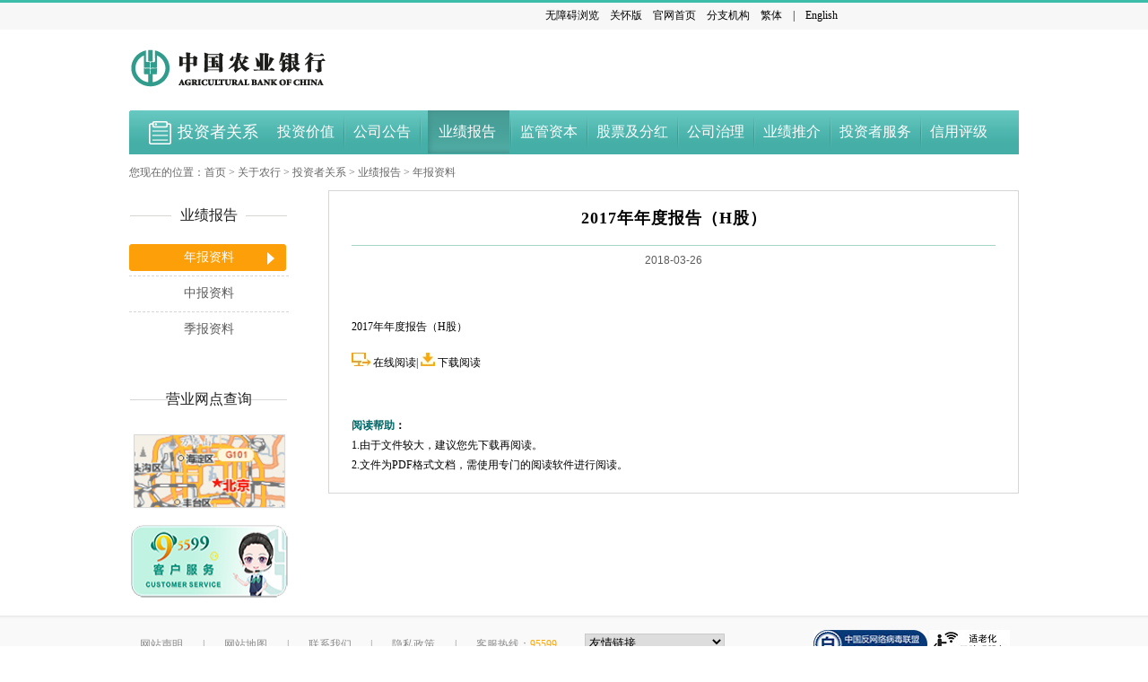

--- FILE ---
content_type: text/html
request_url: https://www.abchina.com/cn/AboutABC/investor_relations/report/am/201803/t20180326_1363101.htm
body_size: 20902
content:
<!DOCTYPE html PUBLIC "-//W3C//DTD XHTML 1.0 Transitional//EN" "http://www.w3.org/TR/xhtml1/DTD/xhtml1-transitional.dtd">
<html xmlns="http://www.w3.org/1999/xhtml">
<head>
    <meta http-equiv="Content-Type" content="text/html; charset=UTF-8">
    <meta http-equiv="X-UA-Compatible" content="IE=edge">
    <meta name="Keywords" content=""/>
    <meta name="Description" content=""/>
    <meta name="WT.cg_abc" content="首页;关于农行;投资者关系;业绩报告;年报资料" />
    <title>年报资料_中国农业银行</title>
    <!-- 公共内容css -->
    <link rel="stylesheet" type="text/css" href="../../../../../images/common_ue2.css">
    <link href="../../../../../images/aboutContainer_pc_y.css" rel="stylesheet" type="text/css" /> 
    <!-- 调用空的css -->
    <link href="" id="css" rel="stylesheet" type="text/css" />
   	<!--调用pc的css-->
   <link href="../../../../../images/about_nh_pc_y.css" rel="stylesheet" type="text/css" />
    <script src="../../../../../images/jquery-1.7.1.js" language="javascript"></script>
    <script src="../../../../../images/main.js" language="javascript"></script>
 <script src="../../../../../images/tradintional_1.js" language="javascript"></script>

    <script>
	var abcScreenType="pc";	
        $(function(){
            var $selectappl =$("#abc_tab_cf .tab_item");
            $selectappl.click(function(){
                $(this).addClass("tab_item_active").find(".tab_item_content").addClass("abc_tab_active");
                $(this).siblings(".tab_item").removeClass("tab_item_active").find(".tab_item_content").removeClass("abc_tab_active");
                var index =  $selectappl.index(this);
                $("#abc_tab_cf > .tab_content").eq(index).show().siblings(".tab_content").hide();

            });


        })

    </script>
    <script type="text/javascript">
        $(function(){
            $(".abc_Cby_title").click(function(){
                $(this).siblings("div").toggle();
                $(this).find("p").toggleClass("abc_tab_active");
            });
            $("#banner_fd_right_fc").hide();
            $(".arrow_active").hide();
            $(".banner_fd_rightCC").find("a").click(function(){
                $("#banner_fd_right_fc").hide();
                $(".arrow_active").hide();
                //$("#li_bg_active").removeClass("bg_active");


            })
            $("#li_bg_active").click(function(){
                $("#banner_fd_right_fc").toggle();
                $(".arrow_active").toggle();
                //$(this).addClass("bg_active");
            });
            $(".banner_fd_left li").each(function(i){
                $(this).hover(function(){
                   //$(this).addClass("bg_green");
                },function(){
                    //$(this).removeClass("bg_green");
                })
            })


        })
    </script>
<script type="text/javascript" src="../../../../../images/6658.js"></script>
</head>

<body>

<div class="main">
<div class="header_pc">

		<div class=" header_con">

	        		<div class="header_right">
	            		<div class="logo_enter fl">
	            		</div>
	            		<div class="search01 fr mr10">
<form action="https://query.abchina.com.cn/search/cn.jsp" method="post" target="_self" id="searchForm">
                <input name="keyword" type="text" value="我要看....." class="search_text fl" />
                <input name="SearchBtn" type="button" class="search_button fr" onclick="searchForm.submit();" />
</form>
	            		</div>
	            		 <ul class="header_top_1 fr mr4">
	                		    <li class="header_top_1_active"><a id="toolbarSwitch" href="javascript:">无障碍浏览</a></li>
	                		    <li class="header_top_1_active"><a target="_blank" href="/cn/PublicPlate/Caring_Edition/default.htm">关怀版</a></li>
	                		    <li class="header_top_1_active"><a href="/cn/">官网首页</a></li>
	                		    <li><a href="../../../../nonghzx/fzjg/">分支机构</a></li>
	                		    <li><a href="/zt/default.htm" id="tc">繁体</a></li>
	                		    <li>|</li>
	                		    <li><a href="https://www.abchina.com.cn/en/">English</a></li>
	            		</ul>


	            		 <ul class="header_top_1 fr mr4" id="index_top_bar" style="display:none;">
	                		    <li class="header_top_1_active"><a href="/zt/">官网首页</a></li>
	                		    <li><a href="../../../../nonghzx/fzjg/">分支机构</a></li>
                                            <li><a target="_blank" href="https://ewealth.abchina.com.cn/tfpc/CustomerService/onlineService">在线客服</a></li>
	                		    <li><a href="/cn/default.htm" id="tc">简体</a></li>
	                		    <li>|</li>
	                		    <li><a href="https://www.abchina.com.cn/en/">English</a></li>
	            		</ul> 

	        		</div>
		</div>
	</div>
     <div class="big_box">
    		<div class="cf cont_box">
        		       <!---logo---->
        			<span class="logo pc">
             			 <a href="/cn/"><img src="../../../../../images/logo_ue2.png" /></a>
        			</span>
        		       <!---logo---->
        	          </div>

        <!--导航-->
<div class="clearfix cont_nav pc">
               <div class="topnav clearfix">
                     <ul>
                         <li class="nav_first">
                              <a id="tzmenu_9160" href="../../../" >
                                <span class="nav_bg2">&nbsp;</span>
                                 <span class="nav_bg3 clearfix nav_first_def">
                                     <i></i>
                                     <em>投资者关系</em>
                                 </span>
                             </a>
                         </li>  
      
                         <li>
                             <a id="tzmenu_9162" href="../../../investment-value/" >
                                <span class="nav_bg2">&nbsp;</span>
                                 <span class="nav_bg3">
                                     投资价值
                                 </span>
                             </a>
                         </li>
      
                         <li>
                             <a id="tzmenu_9166" href="../../../announcements/" >
                                <span class="nav_bg2">&nbsp;</span>
                                 <span class="nav_bg3">
                                     公司公告
                                 </span>
                             </a>
                         </li>
      
                         <li>
                             <a id="tzmenu_9170" href="../../" >
                                <span class="nav_bg2">&nbsp;</span>
                                 <span class="nav_bg3">
                                     业绩报告
                                 </span>
                             </a>
                         </li>
      
                         <li>
                             <a id="tzmenu_9174" href="../../../regulatory_capital/" >
                                <span class="nav_bg2">&nbsp;</span>
                                 <span class="nav_bg3">
                                     监管资本
                                 </span>
                             </a>
                         </li>
      
                         <li>
                             <a id="tzmenu_9178" href="../../../gpjfh/" >
                                <span class="nav_bg2">&nbsp;</span>
                                 <span class="nav_bg3">
                                     股票及分红
                                 </span>
                             </a>
                         </li>
      
                         <li>
                             <a id="tzmenu_9184" href="../../../corporate_governance/" >
                                <span class="nav_bg2">&nbsp;</span>
                                 <span class="nav_bg3">
                                     公司治理
                                 </span>
                             </a>
                         </li>
      
                         <li>
                             <a id="tzmenu_9193" href="../../../results_presentation/" >
                                <span class="nav_bg2">&nbsp;</span>
                                 <span class="nav_bg3">
                                     业绩推介
                                 </span>
                             </a>
                         </li>
      
                         <li>
                             <a id="tzmenu_9194" href="../../../tzzfw/" >
                                <span class="nav_bg2">&nbsp;</span>
                                 <span class="nav_bg3">
                                     投资者服务
                                 </span>
                             </a>
                         </li>

   
                     <Li class="nav_last">
                             <a id="tzmenu_9197"  href="../../../rating/" >
                                 <span class="nav_bg2">&nbsp;</span>
                                 <span class="nav_bg3" id="menunav_9197" >信用评级</span>
                             </a>
                         </Li>

                     </ul>
               </div>      
         </div>
        <!---导航--->             
             
             

	<!--面包屑-->

        	<div class="nav_bottom pc">
              	<span>您现在的位置：<a href="../../../../../" class="CurrChnlCls">首页</a>&nbsp;&gt;&nbsp;<a href="../../../../" class="CurrChnlCls">关于农行</a>&nbsp;&gt;&nbsp;<a href="../../../" class="CurrChnlCls">投资者关系</a>&nbsp;&gt;&nbsp;<a href="../../" class="CurrChnlCls">业绩报告</a>&nbsp;&gt;&nbsp;<a href="../" class="CurrChnlCls">年报资料</a></span>
        	</div>

        	<!--面包屑-->
            

</div>



<script>



 var menuid = 2;
 $(document).ready(function(){showMenu(menuid);});
 var tzmenu;
 function showMenu(id) {  
      if(id==1){
          tzmenu =  "#tzmenu_9166";
         $(tzmenu).addClass("active");
         return;
      }
     if(id==2){
         tzmenu =  "#tzmenu_9170";
         $(tzmenu).addClass("active");
     }
     if(id==3){
         tzmenu =  "#tzmenu_9174";
         $(tzmenu).addClass("active");
      }
      if(id==4){
        tzmenu =  "#tzmenu_9178";
         $(tzmenu).addClass("active");
      }
      if(id==5){
          tzmenu =  "#tzmenu_9184";
         $(tzmenu).addClass("active");
      }
      if(id==6){
        tzmenu =  "#tzmenu_9193";
         $(tzmenu).addClass("active");
      }
      if(id==7){
        tzmenu =  "#tzmenu_9194";
         $(tzmenu).addClass("active");
      } 
     if(id==8){
        tzmenu = "#tzmenu_9197";
         $(tzmenu).addClass("active");
      }
     if(id==9){
        tzmenu = "#tzmenu_9162";
         $(tzmenu).addClass("active");
      }
  }

$(function(){
   	var oSearchForm=document.getElementById('searchForm');
	var oSpan=oSearchForm.children[0];
	oSpan.onfocus=function(){
		this.value='';
	};
	oSpan.onblur=function(){
		if(this.value==''){
			this.value='我要看.....';
		}
	};

})
</script>
    <!-- 面包屑 end-->
    
    <!-- 中间内容 start-->
    <div class="con_center">
        <div class="center_content clear">
                         <div class="content_left fl">

                <div class="content_left01">
                    <div class="content_left_title">业绩报告</div>
                    <div class="left01_detial social">
                         <ul>
                                                       
                                    <li id="menu_9171" ><a href="../">年报资料</a></li>
                                                       
                                    <li id="menu_9172" ><a href="../../mm/">中报资料</a></li>
                                                       
                                    <li id="menu_9173" ><a href="../../qm/">季报资料</a></li>
                              
                        </ul>
                    </div>
                </div>
                
                <div class="content_left02">
                    <div class="content_left_title">营业网点查询</div>
                    <div class="img01"><a href="https://app.abchina.com.cn/branch/" target="_blank"><img src="../../../../../advis/gynh/clgg/201710/W020210805525587415957.png" alt="营业机构查询" /></a></div>
                    <div class="img02"><a href="https://ewealth.abchina.com.cn/tfpc/CustomerService/onlineService" target="_blank"><img src="../../../../../advis/gynh/clgg/201710/W020230616311281893821.png" alt="客户服务中心" /></a></div>
                </div>
            </div>
            <div class="content_right fr">        	
                <div class="content_right_detail">
                    <div class="right_detail_title"><h1>2017年年度报告（H股）</h1></div>
                    <div class="right_detail_content">

                        <div class="copyright">
                              2018-03-26
                        </div>
                                                   
                        <div class="copyCenter">    
                                                     2017年年度报告（H股）
<div class=TRS_Editor><!--空--></div>
					     <img alt="在线阅读" src="../../../../../images/book_ue20x20.jpg" />

                                                            <a href="./P020180428367875244291.pdf">在线阅读</a>|
                                                    <img alt="下载阅读" src="../../../../../images/pdf_ue20x201.jpg" />
                                                           <font color="#006666"><a href="./P020180428367887743345.zip">下载阅读</a></font>
                        </div>

                        <div style="margin-top: 8px" class="Warn"><b><font color="#006666">阅读帮助</font>：</b> <br>
                            1.由于文件较大，建议您先下载再阅读。<br>
                        2.文件为PDF格式文档，需使用专门的阅读软件进行阅读。</div>
                    </div>
                </div>
            </div>    
        </div>
    </div>
    <!-- 中间内容 end-->


   	 <!--foot start-->
<div class="copy pc" id="footCopy">
        <div class="pc_copy" style="width: 990px;">
            <ul class="foot_ul cf" style="width: 707px;">
                <li><a href="../../../../../PublicPlate/documents/201512/t20151228_817036.htm" target="_blank">网站声明</a></li>
                <li class="phone_none">|</li>
                <li><a target="_blank" href="../../../../../PublicPlate/websitemap_new/">网站地图</a></li>
                <li class="phone_none">|</li>
                <li><a target="_blank" href="../../../../ContactUs/" class="phone_none">联系我们</a></li>
                <li class="phone_none">|</li>
                <li><a target="_blank" href="../../../../yszc/" class="phone_none">隐私政策</a></li>
                <li class="phone_none">|</li>
                <li><a target="_blank" href="https://ewealth.abchina.com.cn/tfpc/CustomerService/onlineService">客服热线：<i class="i1">95599</i></a></li>
                <li class="fre_line" style="padding: 0 1%;width: 181px;">
                    <form>
                        <select style="width: 86%;" class="foot_sel" id="FriendLink" onChange="ABC_jMenu_blank(this)" title="按alt+下方向展开并按enter键跳转外部网站" >
                                <option>友情链接</option>
                               
		                  <option value='http://www.sina.com.cn/'>
			                 新浪网
		                  </option>
	                      
		                  <option value='http://www.sohu.com/'>
			                 搜狐网
		                  </option>
	                      
		                  <option value='http://www.qq.com/'>
			                 腾讯网
		                  </option>
	                      
		                  <option value='http://www.baidu.com/'>
			                 百度搜索
		                  </option>
	                      
		                  <option value='http://www.chinawealth.com.cn'>
			                 中国理财网
		                  </option>
	                      
		                  <option value='http://www.12371.cn'>
			                 共产党员网
		                  </option>
	                      
                        </select>
                   </form>
                </li>
            </ul>

            <div class="foot_bot" style="margin-left: 71px;">中国农业银行版权所有&nbsp;|&nbsp;<a target="_blank" href="https://beian.miit.gov.cn">京ICP备05049539号-1</a>&nbsp;|&nbsp;<a target="_blank" href="https://beian.miit.gov.cn">京ICP备05049539号-5</a></div>
            <!-- <a href="#" target='_blank' class="foot_icon fr" style="left: 68%; display: inline-block;">
                <img class="pc_hidden" src="../../../../../images/copy_right_icon_1.gif" alt="诚信网站标识" />
                <img class="mobile_hidden" src="../../../../../images/copy_pc_right_icon_y.gif" alt="诚信网站标识" />

            </a> -->
	    <a href="http://white.anva.org.cn" target='_blank' class="foot_icon fr" style="left: 77%; display: inline-block;">
		<img class="pc_hidden" src="../../../../../images/bmd0307.jpg" style="width: 127px; height: 32px;" alt="中国反网络病毒联盟白名单可信应用" />
		<img class="mobile_hidden" src="../../../../../images/bmd0307.jpg" style="width: 127px; height: 32px;" alt="中国反网络病毒联盟白名单可信应用" />
   </a>
	    <a href="http://wza.isc.org.cn/rzpt/bsgl/dt/20230313/1488.html" target='_blank' class="foot_icon fr" style="left: 90%; display: inline-block;">
               <img class="mobile_hidden" src="../../../../../images/abc_slh220120.jpg" alt="适老化无障碍服务标识" />
	   </a>
        </div>
    </div>
    <div class="cf phone_copy phone fr">
        <div class="cf pc_copy" style="height: 221px;">

            <div class="foot_atWrap">
                <p class="widthPer58 fl t_left" style="width:22%;">
                    分享至：
                 <!--BEGIN -->
                <div id="bdshare" class="bdshare_t bds_tools get-codes-bdshare">
                        <a class="bds_qzone"></a>
                        <a class="bds_tqq"></a>
                        <a class="bds_tsina"></a>
                </div>
                <script type="text/javascript" id="bdshare_js" data="type=tools&amp;uid=0"></script>
                <script type="text/javascript" id="bdshell_js"></script>
                <script type="text/javascript">
                        if(isMobile()){
                          document.getElementById("bdshell_js").src = "http://bdimg.share.baidu.com/static/js/shell_v2.js?cdnversion=" + Math.ceil(new Date()/3600000);
                        }
                </script>
                <!--END -->
                </p>
                <p class="widthPer42 fl t_right">
                    <a target="_blank" href="https://ewealth.abchina.com.cn/tfpc/CustomerService/onlineService">客服热线：95599</a>
                </p>
            </div>
            <div class="foot_bot">中国农业银行版权所有&nbsp;&nbsp;<a target="_blank" href="https://beian.miit.gov.cn">京ICP备05049539号-1</a>&nbsp;&nbsp;<a target="_blank" href="https://beian.miit.gov.cn">京ICP备05049539号-5</a></div>
            <div class="foot_bot">
            <!-- <a target="_blank" href="#"><img alt="诚信网站标识" src="../../../../../images/copy_pc_right_icon_y.gif" /></a> -->
            <a target="_blank" href="http://white.anva.org.cn"><img src="../../../../../images/bmd0307.jpg" style="width: 127px; height: 32px;" alt="中国反网络病毒联盟白名单可信应用" /></a>
            </div>   
           <div class="foot_icon fr" style="  color: #8c8c8c;font-family: \5B8B\4F53; font-size: 12px;">本网站已支持IPv6</div>    
        </div>
    </div>

<SCRIPT id="dcs_tag_t" SRC="../../../../../images/dcs_tag_t.js" TYPE="text/javascript"></SCRIPT> 
<script>
    function ABC_jMenu_blank(selObj){
	var newhref= selObj.options[selObj.selectedIndex].value;
	selObj.selectedIndex=0;
	window.open(newhref);
    }
</script>
<script src="../../../../../images/init.js"></script>
<script src="../../../../../images/route.js"></script>
<script type="text/javascript" src="../../../../../images/transferaddress.js"></script>
    <!--foot end-->
</div>
</body>

<script>
var childMenuId="#menu_9171";
$(childMenuId).addClass("left_detail_active");
</script>

</html>

--- FILE ---
content_type: text/css
request_url: https://www.abchina.com/cn/images/aboutContainer_pc_y.css
body_size: 34938
content:
.clearfix:after {
    content:"";
    display:block;
    clear:both;
    font-size:0;
    visibility:hidden;
}
.clearfix {
    *zoom:1;
}

/*顶部导航条切换*/
.big_box {
    margin:0 auto;
	height: 100%;
}
.cont_box {
    width:992px;
    position:relative;
    margin:0 auto;
    height:100%;
    zoom:1;
    margin-bottom:24px !important; 
}
.logo {
    width:225px;
    height:47px;
    margin-top: 19px;

/*    margin-top:10px;*/
    float:left;
}

.cont_nav {
    width:99.99% !important;
    height:48px;
    overflow: hidden; 
    margin:0 auto;
  /*  background:url(eb_nav_back_y.png) repeat-x;  */
    position: relative;    
}
.nav_right {
    width:132px;
    height:40px;   
    position: absolute;
    right: -2px;
}
.nav_right img {
    width:130px;
    height:48px;
    display:block;
}
.topnav {
    height:48px;
    float:left;  
    font-family: "微软雅黑";
    font-weight: normal;
    overflow:hidden;
    _width:100%;
}
.topnav ul{_width: 100%;}
.topnav li {
    float:left;
    font-size:0;
    font-weight:bold;   
    background: url(nav_line_y.png) right center no-repeat;

}
.topnav a {
    color:#FFF;
    display:inline-block;
    height:48px;
    line-height:48px;
    font-size:14px;

}

.topnav a:hover{ text-decoration: none;}

.topnav i, .topnav .active i {
    width:35px;
    height:48px;
    display:block;
    vertical-align: middle;
    float:left;
    *zoom:1;
/*    background-image: url(nav_icon_personal_ue1.png);
    background-position:2px -3px;*/
}
.topnav_e i, .topnav_e .active i {
    padding-top:3px;
    margin-right:2px;
}
.topnav_e i,.topnav_e .active i {
    background:url(syl_sw_ue1.png) center center no-repeat;
}
.topnav_s i {

    background-position:0px 2px;
    _background:url(syl_sw_ue1.png) left center no-repeat;
}
.topnav em, .topnav span{
    float:left;
    height:48px;
    font-size:16px;
    font-style:normal;
    font-weight: normal;
    color:#fff;
    line-height:48px;
}

.nav_bg2 {
    height:30px;
    display:block;
    float:left;
    padding-left:3px;
    
    display: none;
}
.nav_bg3 {
    height:30px;
    display:block;
    float:left;
    padding-left:9px;
    padding-right:12px;

    _padding-left: 9px!important;
    _padding-right: 12px!important;
}
.active .nav_bg2 {
   
    color:#3f9b96;
    height:48px;
    display:block;
    float:left;
    padding-left:3px;
    cursor: pointer;

}
.active .nav_bg3 {
   /* background: url(nav_hover_bg_y.png) right center;*/
    color:#fff;
    height:48px;
    line-height:48px;
    display:block;
    float:left;
    padding-left:12px;
    padding-right:15px;
    margin-right: 3px;
    cursor: pointer;
}
.nav_banner{
    width: 973px;
    margin:0 auto 10px auto;
}
.nav_bottom {
    height:40px;
    _height:32px;
    _padding-top:4px;
    overflow:hidden;
    color:#676767;
    font-size:12px;
    font-family: 'simsun';
}
.nav_bottom span {
    height:40px;
    font-size:12px;
    line-height: 40px;
    color:#676767;

    float:left;
}
.nav_bottom a {
    color:#676767;
    font-size:12px;
}
.nav_bottom i {
    font-style:normal;
    font-size:12px;
    padding:0 8px;
}

.active .nav_radius_bg{
    background-position:-20px -1px;
}
.nav_radius_bg{
    background-position:0 0;
}

.pic_details {
    position: relative;
    margin:0 auto;
    height: auto;
    margin-bottom:8px;
    font-family:"微软雅黑", "黑体";
    margin-top: 10px;
}
.details_left {
    float:left;
    width:210px;
    padding-left: 8px;
    border-radius:2px;
}
.details_left .details_leftT{
    height: 31px;
    line-height: 31px;
    padding: 3px 0px 3px 4px;

    border-bottom: 1px dotted #d8d5d5;
    margin: 0 auto;
    margin-right:35px;
}

.details_left ul {
    padding:0 14px;
    overflow:hidden;
    margin-top:-5px;
    width:183px;
}
.details_left ul,.details_2left ul {
    background-position:0 0;
    margin-left:3px;
    _margin-left:2px;
    _margin-left:0px;
    _width:182px;
    overflow: hidden;
}
.details_left ul ul, .details_2left ul ul{
    background: none;
}
.details_left li {
    height:44px;
    line-height:33px;
    font-size:14px;
    text-align:center;
    border-top:dashed 1px #8b8b8b;
    margin-top:-1px;

}
.details_left .bd_none {
    border-top:0
}
.details_left a {
    display: inline-block;
    width: 175px;
    color:#5c5c5c;
    text-align: center;
    font-family: 'simsun';
    font-size: 14px;

}
.details_left .active, .details_left a:hover,.details_2left .button a.active, .details_2left .button a:hover {
    background:url(a_hover_active_ue1.jpg) left center no-repeat;
    color:#fff;
}

.details_right {
    width:750px;
    _width:745px;
    _overflow:hidden;
    float:right;
    border:solid 1px #e5e5e5;
    margin-top:4px;
    background: #fff;
    min-height: 285px;
    height: 100%;
}
.details_rightWrap{ padding-left: 20px; padding-right: 20px;}

/************common**********/
.header_phone{ display: none}
.topnav .nav_first em{ font-size: 18px;}  
.topnav .nav_active a .nav_bg3 {background: url(nav_hover_bg_y.png) left center; padding-right: 18px} 
.pic_detailsWrap{ position: relative; height:auto;zoom: 1}
.pic_detailsWrap .details_left{ position: absolute; width: 20.6%; display: inline-block; left: 0px; top:0px; float: none}
.pic_detailsWrap .details_right{ position:relative ; width: 79.2%; display: inline-block; float: none; left: 20.6%; top:0; zoom: 1}
.pic_detailsWrap .top95{ top:95px;}
.pic_detailsWrap .top131{ top:131px;}
.pic_detailsWrap .top162{ top:162px}
.pic_detailsWrap .top193{ top:193px}
.pic_detailsWrap .top224{ top:224px}
/************common**********/
/*******abc_tool_api********************/
.abc_tool_api{ margin-top:0px; line-height: 36px;border-bottom: 1px dotted #d8d5d5; width: 175px;}
.abc_tool_api_trench{margin-top: 21px;}
.abc_tool_api p{ color: #1f1f1f; font-size: 16px; text-align: center}
.abc_tool_api fieldset{ border: 0px; height: 56px; line-height: 56px; border-radius: 0; border-top:1px solid #d8d5d5; font-size: 16px; color: #1f1f1f}
.abc_tool_api fieldset legend{padding-right: 6px; padding-left: 6px; margin-left: 25%;  }
.abc_tool_api .abc_tool_api_list{ margin-top: 16px;}
.abc_tool_api dl{height: 38px; line-height: 38px; font-size: 12px; color: #5c5c5c; font-family: 'simsun'; padding-left: 14.7%; width:85.3%; }
.abc_tool_api dl span{ width: 6px; height: 6px; background: #208f7f; margin-right: 10px; vertical-align: middle; overflow: hidden}
/**********abc_tool_api****************/

/************header*****************/
.pic_detailsWrap .disN{display: none}
.nav,.banner,.content,.foot_content,.tab_item_content{width:992px;margin:0 auto; overflow: hidden; position:relative;}
/*header*/
.header_pc{background: #f7f7f7; border-top:3px solid #3bbda9; font-family: 'simsun'}
.header_con{_width:992px; margin: 0 auto;}
.header_pc,.header_con{height:30px;}
.header_con,.nav{position:relative;padding:0 0px;box-sizing:border-box;width:992px; overflow: hidden; margin: 0 auto;z-index: 1300}
.nav_wrap{  height:85px;  position: relative;overflow: hidden; z-index: 1300;}
.nav_wrapNbg{ background: none; }
.nav{ width: 992px;_width:992px; margin: 0 auto;}
.nav .logo{ height: 85px;width:22.5%;}
.logo a{display:block;height:46px; }
/*.logo a img{ width: 100%;}*/
.header_right{width: 100%;position:absolute;right:0px;top:0px;height:28px; line-height: 28px;   }
.header_top_1{ height:20px;padding-bottom:17px;}
.header_top_1 li { float: left; height: 28px; line-height: 28px; color: #010101;padding:0 6px;}
.header_top_1 li a{color: #010101; }
.header_right_1 ul li a{ color:#2a726e;}
.header_right .logo_enter{ color: #000; font-size: 14px;}
.search01{ width:180px; margin-top: 4px; border: 1px solid #c3c3c3;visibility: hidden;}
.header_right .search01 .search_text{width:149px;height:20px;line-height:20px; border:0px; border-right: 0px; padding-left:9px; background:#fff; float:left;color:#c8c8c8;}
.header_right .search01 .search_button{display:inline-block;width:21px;height:20px;border:none;background:#fff; float:right;/* background:url(Search_botton.gif) no-repeat;*/ cursor:pointer; position: relative; left: -1px;}
/************end header*************/
.squ_blue{ width: 6px; height: 6px; vertical-align: middle; background: #208f7f; margin-right: 21px; margin-left: 5px;}
/************footer**********************/
.phone{ display: none;height:0}
/***************footWrap************/
.footWrap .foot_content{width: 992px; width: 100%; color: #fff; margin: 0 auto;}
/***************footWrap************/

.content_box {
    width:990px;
    margin-bottom:8px;
    margin-left:10px;
    overflow:hidden;
}

.con_nav a {
    color:#000;
    display:inline-block;
    height:26px;
    line-height:26px;
    font-size:14px;
    margin:7px 5px;
    padding:0 20px;
    border-radius:4px;
}


.con_nav_t li a i {
    background-position:0 -1532px;
    width:42px;
    height:35px;
    line-height:35px;
    margin-right:8px;
    float:left;
}

.con_nav_bg3 {
    width:188px;
    height:40px;
}
.con_nav em, .con_nav_t em {
    float:left;
    font-family:"微软雅黑", "黑体";
    font-weight:normal;
    font-size:18px;
    font-style:normal;
    color:#fff;
}
.con_center_left {
    width:337px;
    float:left;
}
.topnav .nav_first .nav_first_def{ padding-left: 19px;}
.topnav .nav_first{ background:#46bce0;}
.topnav .nav_last{ background:#34b077;}
/*清楚浮动*/
.clear,.cf{clear:both;zoom:1;overflow:hidden;}
.cl{ zoom: 1; height: 100%}
/*字体*/
.navigation{font-family: SimSun;}
.footer a em{font-family:normal}
h3{font-size:14px;}

/********************投资者关系 董事会********************************/
.height40{cursor: pointer;border-bottom: 1px dotted #D8D5D5;}
.manager_main .height40 a{color: #5c5c5c; font-family: \5FAE\8F6F\96C5\9ED1 !important;   }
.height40 a{color: #121212}
.height40:hover{text-align: center;}
.height40 a:hover{color: #fff;text-decoration: none!important;}
.height80{height:80px}
.height30{height:35px; font-size: 14px;}
.wid300{width:300px;}
.wid715{width:715px;margin-left: 25px;line-height: 30px;}
.text_center{text-align: center;font-size: 16px;color: #1f1f1f;font-family: \5FAE\8F6F\96C5\9ED1}
.height30 .text{height: 35px;font-family:\5B8B\4F53; font-size: 14px; color:#5c5c5c;line-height: 35px;padding-left: 35px;width: 138px; _position: static !important;}
.height30:hover,.square_active{color:#fff;_background-image: none !important; }
.song12,.song12b{font-family: 宋体;font-size: 12px}
.song12b{font-weight: bold;}
/*整体中间内容*/
.manager_main{width: 992px;margin: 0px auto;_width:992px;}
/*中间内容----------左边侧栏*/
.manage_left{width: 175px;margin-top: 30px}
/*左上边的 公司治理 部分为manage_left_top*/
.manage_left_top{height: 430px;}
.height40 a{height: 40px; line-height: 40px;font-size: 16px; width: 165px; padding-left: 10px;text-align: center;}
.height80{margin-top: 21px}
/*左中边的 公司治理 部分为manage_left_center*/
.manage_left_center{height: 230px}
.left_img{margin: 20px auto 0; width: 160px; height: 90px}
.manage_left_center .wid175 li{padding-left: 15px; width: 70px;margin-top: 20px;font-family:'\65B0\5B8B\4F53'}

/*左下边的 联系方式 部分为manage_left_bottom*/
.manage_left_bottom{height: 187px; _margin-top: 30px;}
.iphone,.email{padding-left: 30px;border: 0;line-height: 20px;margin-top: 20px}
.manage_left_bottom .height40:hover{background: none;}
/*中间部分--------右边*/
.manage_right{width: 767px; border: 1px solid #D8D5D5;padding-bottom:30px;margin-bottom: 30px;}
.textmanage{text-align: center;font-size: 18px;font-weight: bold; line-height: 20px; width: 727px;margin-left: 20px;border-bottom: 1px solid #cbe6e1;padding-top: 20px;padding-bottom: 20px;font-family:\5FAE\8F6F\96C5\9ED1;}
.text_across{width: 715px;background-color: #f6f6f6;margin-top: 20px;height: 30px;line-height: 30px}
.text_across .across_left{font-size: 14px}
.text_across .across_center,.text_across a{font-size: 12px}
.text_across a{text-decoration: underline;color: #37b7a5}
.text_across .icon{width: 20px;height:15px;line-height: 30px; margin-left: 20px; _margin-top: 0px !important;}

.main_text{font-size: 12px;font-family: 宋体;line-height: 30px;padding: 10px 0px 0px}

/*投资者关系-公司治理-董事会*/
.noBG{background: none; font-size:16px ; color: #FCB040; font-family: \5FAE\8F6F\96C5\9ED1
;}
.text_across .name{ background: none!important;  font-size:16px ; color: #FCB040; font-family: \5FAE\8F6F\96C5\9ED1
;}
.text_across .job{ width: 80px; text-align: center; margin-right: 230px; font-size:16px ; color: #FCB040; font-family: \5FAE\8F6F\96C5\9ED1
;}


.across_left{width: 270px;padding-left: 30px;}

.topnav .nav_first{background:none;margin-right: 0px}
.topnav .nav_last{background:none;}

.big_box{ width:992px; margin:0 auto;}

/*****************投资者关系——年报资料**********************/
body{font-family:\5B8B\4F53;background:#fff;color:#000000;padding:0;margin:0; overflow: hidden; font-size:12px;}
html{ overflow-x: hidden}
table{border-collapse:collapse;border-spacing:0;}
a:focus,area{outline:none;}
.disN{ display: none;}
.clear{ clear:both;}
.fl{ float:left;}
.fr{ float:right;}

.con_center{ background:#fff; margin:20px 0;  margin-top: 0;}
.con_center .con_center_bg{ background:#fff;margin:0 auto; margin-bottom:34px; width:992px;}
.con_center .center_left{ width:202px; }
.con_center .center_right{ width:768px; border:1px solid #d8d5d5;}
.con_center .center_left .left_content{ margin:0 12px; }
.con_center .center_left .left_content_one{ height:198px;}
.con_center .center_left .left_content_two{ height:244px;}
.con_center .center_left .left_content_three{ height:132pxpx;}
.con_center .center_left .left_content_title{ height:38px; margin:0 auto; text-align:center; }
.con_center .center_left .left_content_title h3{ font-family:\5FAE\8F6F\96C5\9ED1; font-size:16px; color:#1f1f1f; font-weight:normal;}

.center_left .left_content_detail li{ height:41px;line-height:41px; border-bottom:1px dashed #d8d5d5;}
.center_left .left_content_detail li:last-child{border-bottom: none;}
.center_left .left_content_detail li a{ font-family:\5FAE\8F6F\96C5\9ED1; font-size:14px; color:#5c5c5c; padding:8px 38px;width:99px; height:30px; line-height:30px; overflow:hidden; text-overflow:ellipsis; white-space:nowrap;text-align: center;}
.center_left .left_content_detail li a:hover,.center_left .content_detail_active a{color:#fff;text-decoration: none;}
.content_detail_active a{color:#fff !important;}

/**公司治理**********/
.left_content_two .left_content_detail2 .left_img2{ margin:4px 9px; width:160px; height:90px;}
.left_content_two .left_content_detail2 .list{ width:172px; padding-left:6px;}
.left_content_two .left_content_detail2 li{ width:86px; float:left; line-height:40px;}
.left_content_two .left_content_detail2 li a{ color:#5c5c5c; padding-left:14px;}

/**联系方式**********/
.left_content_detail3 .tel{margin-bottom:20px;}
.left_content_detail3 p{ padding-left:28px; color:#5c5c5c;}
.left_content_detail3 strong{ display:block; height:22px;}
.left_content_detail3 .email{padding-left: 0}

/***************年报资料*************/
.con_center .center_right .right_title{ height:60px; background:#f6f6f6; line-height:60px; margin-bottom:16px; border-bottom:1px solid #d8d5d5;}
.con_center .center_right .right_title p{ padding-left:16px; font-family:\5FAE\8F6F\96C5\9ED1; font-size:18px; color:#000000;}
.con_center .right_content{ padding:0 25px 0 25px;}
.con_center .right_content .right_content1{ min-height:205px; _height: 205px !important; _overflow: visible;}
.con_center .right_content .right_content_title{ height:30px; line-height:30px;  background-color: #f6f6f6;}
.con_center .right_content .right_content_title p{ padding-left:32px;font-family:\5FAE\8F6F\96C5\9ED1; font-size:16px; color:#000000;}
.con_center .right_content .right_content_detail{padding:20px 10px 0 35px;}
.con_center .right_content .right_content_detail .detail_left{ width:88px;}
.con_center .right_content .right_content_detail .detail_left a{}
.con_center .right_content .right_content_detail .detail_left a img{width: 88px;height: 115px; _width: 122px !important; _height: 164px !important;}

.con_center .right_content .right_content_detail .detail_right{ width:546px; padding-right: 10px;}
.con_center .right_content .right_content_detail .detail_right p{ line-height:24px; text-indent:0em;}
.con_center .right_content .right_content_detail .detail_right .detail_right_bottom{ float:right;margin-bottom: 20px}
.con_center .right_content .right_content_detail .detail_right .detail_right_bottom span{height:18px;}
.con_center .right_content .right_content_detail .detail_right .detail_right_bottom .read{margin-right:24px;}
.con_center .right_content .right_content_detail .detail_right .detail_right_bottom span a{ padding-left:26px; color:#000;}

/*.topnav a .nav_bg3:hover{ background: url(nav_hover_bg_y.png) no-repeat;}*/

/*投资者关系-首页*/
/*导航图片*/
.banner_img{ width: 992px;}
.banner_img img{width: 992px; height: 301px;}
/*公司公告*/
.container_content_center .center_content{ padding-left: 20px; margin-bottom: 60px; * padding-left: 10px;}
/*左*/
.container_content{ width: 992px; margin:60px auto; margin-bottom: 0;}
.container_content .container_content_center{ margin:0 15px 0 15px;}
.container_content .container_content_title{margin-bottom: 40px; _margin-bottom: 30px !important;}
.container_content .container_content_title p{ font-family:\5FAE\8F6F\96C5\9ED1; font-size: 18px; color: #000000; padding-left: 20px; }
.container_content .container_content_title p a{color: #000}
.container_content .container_center_annoucement .container_content_detail .shares{ width: 430px; }
.container_content .container_center_annoucement .container_content_detail .shares p{ clear: both; font-family: \5B8B\4F53; font-size: 14px; letter-spacing: 1px;}
.container_content .container_center_annoucement .container_content_detail .shares p span a{color: #000}
.container_content .container_center_annoucement .container_content_detail .shares p span{ float: left; color: #000000; font-weight: bold;margin-bottom: 20px;_width:86px !important;}
.container_content .container_center_annoucement .container_content_detail .shares p a{ float: right; color: #ffa800;}
.container_content .container_center_annoucement .container_content_detail .shares ul li{font-size: 12px; font-family:\5B8B\4F53;clear: both; line-height: 28px;}
.container_content .container_center_annoucement .container_content_detail .shares ul li a{ color: #676767; float: left;}
.container_content .container_center_annoucement .container_content_detail .shares ul li span{ color: #999999; float: right;}

.container_content .container_center_annoucement .container_content_title01{ margin-bottom: 20px;}

/*公司治理*/
.container_content_center .container_center_manage .center_manage_detail dl{width: 460px; }
.container_content_center .container_center_manage .center_manage_detail dl dt{ margin-bottom: 14px;}
.container_content_center .container_center_manage .center_manage_detail dl dt p{ font-family: \5B8B\4F53; font-size: 14px; color: #000000; padding-left: 14px;} 
.container_content_center .container_center_manage .center_manage_detail dl dd{  font-family: \5B8B\4F53; font-size: 12px; color: #676767; line-height: 28px; padding-right: 30px; clear: both;}
.container_content_center .container_center_manage .center_manage_detail dl dd span{ float: right; *margin-top: -26px;* padding-right: 30px;}
.container_content_center .container_center_manage .center_manage_detail dl dd span a{color: #3aa2a0;}

.container_content_center .container_center_manage .center_manage_detail ul{ width: 230px;border-left: 1px dashed #d8d5d5; }
.container_content_center .container_center_manage .center_manage_detail ul li{line-height: 40px\9; height: 40px\9; }
.container_content_center .container_center_manage .center_manage_detail ul li:nth-child(2){margin: 28px 0; margin:0\9;}
.container_content_center .container_center_manage .center_manage_detail ul li a{ padding-left: 50px; font-size: 14px; font-family:\5B8B\4F53; color:#000000; padding-left: 35px;}

/*投资价值*/
.container_content_center .container_center_revalue{ width: 460px;}
.container_content_center .container_center_revalue .center_revalue_detail{ padding-right:30px;  font-size: 12px; font-family:\5B8B\4F53; color: #676767;}
.container_content_center .container_center_revalue .center_revalue_detail p{ text-indent: 0em; line-height: 24px;}
.container_content_center .container_center_revalue .center_revalue_detail ol li{ text-indent: 0em; clear: both; line-height: 24px;}
.container_content_center .container_center_revalue .center_revalue_detail ol li span{float: right; color: #3aa2a0; *margin-top: -26px;}
.container_content_center .container_center_revalue .center_revalue_detail ol li span a{color: #3aa2a0; display: inline; *display: inline-block;}

/*业绩报告*/
.container_content_center .container_center_report{ width: 460px;}
.container_content_center .container_content_detail{ *padding-top: 10px;_margin-top:-20px!important;}
.container_content_center .container_content_detail .container_content_detailL01{ width: 232px; padding-right: 20px;}
.container_content_center .container_content_detail .container_content_detailL01 h4{ font-family: \5B8B\4F53; font-size: 14px; color: #3aa2a0; padding-bottom: 10px;}
.container_content_center .container_content_detail .container_content_detailL01 p{ font-family: \5B8B\4F53; font-size: 12px; color: #676767; text-indent: 0em; line-height: 24px;}
.container_content_center .container_content_detail .container_content_detailL01 p a{color:#3aa2a0; float: right;*margin-top: -26px;}
.container_content_center .container_content_detail .container_content_detailL01 ul{ clear: both; padding-top: 10px; *padding-top: 0;}
.container_content_center .container_content_detail .container_content_detailL01 ul li{ float: left; padding-right: 24px;  height: 15px; line-height: 15px;}
.container_content_center .container_content_detail .container_content_detailL01 li a{ padding-left: 26px;font-family: \5B8B\4F53; font-size: 12px; color: #000000; }
.container_content_center .container_content_detail .container_content_detailL02{ float: left; width: 101px; border-right: 1px dashed #d8d5d5;}
.container_content_center .container_content_detail .container_content_detailL02 img{ width:72px; height:96px;}
.container_content_center .container_content_detail .container_content_detailL03{ float: right; margin-top: -6px;} 
 .container_content_center .container_content_detail .container_content_detailL03 li a{font-family: \5B8B\4F53; font-size: 14px; color: #299a98; line-height: 38px; font-weight: bold; letter-spacing: 2px;}

/*联系方式*/
.container_content_center .container_center_contact{ width: 460px; clear: both;}
.container_content_center .container_center_contact .container_content_detail li{height: 30px; line-height: 30px;}
/*左*/
.container_content_center .container_center_contact .container_content_detail .center_contact_left{ width: 252px; float: left;}
.container_content_center .container_center_contact .container_content_detail .center_contact_left li p{ padding-left: 40px;}
.container_content_center .container_center_contact .container_content_detail .center_contact_left .contact_email{  padding-left: 0; margin-top: 0;}

/*右*/
.container_content_center .container_center_contact .container_content_detail .center_contact_right{ width: 182px; float: right; }

.container_content_center .container_center_contact .container_content_detail .center_contact_right .contact_addrcontact_addr strong{ padding-left:30px;}
.container_content_center .container_center_contact .container_content_detail .center_contact_right .contact_addr span{ display: inline; }
.container_content_center .container_center_contact .container_content_detail .center_contact_right .contact_addr span strong{ padding-left: 26px;} 
/*绿色债券*/
.container_content_center .container_center_bond{ width: 460px;}
.container_content_center .container_center_bond .container_content_title{ margin-bottom: 40px;*margin-bottom: 20px;}
.container_content_center .container_center_bond .container_content_detail{margin-bottom: 0px;}
.container_content_center .container_center_bond .container_content_detail ul{ width: 425px;}
.container_content_center .container_center_bond .container_content_detail ul li{font-family: \5B8B\4F53; font-size: 12px; clear: both; padding-bottom: 30px; *padding-bottom: 33px !important;}
.container_content_center .container_center_bond .container_content_detail ul li em{ display: inline-block;  padding-right: 10px; font-weight: normal; color: #464646;}
.container_content_center .container_center_bond .container_content_detail ul li a{ color: #3aa2a0; height: 16px; line-height: 16px; float: right; margin-top: 7px; *margin-top: -47px;}

/*监管资本*/
.container_content_center .container_center_capital{ width: 460px; clear: both; }
.container_content_center .container_center_capital .container_content_title{ margin-bottom: 40px;*margin-bottom: 20px;}
.container_content_center .container_center_capital .center_content{ padding-left: 20px; margin-bottom: 40px;}
.container_content_center .container_center_capital .container_content_detailL01 { width: 232px; padding-right: 20px;}
.container_content_center .container_center_capital .container_content_detailL01 li{ font-family: \5B8B\4F53; font-size: 12px; clear: both; padding-bottom: 30px; *padding-bottom: 33px !important;}
.container_content_center .container_center_capital .container_content_detailL01 li a{ margin-top: 8px; padding-left: 0px;font-family: \5B8B\4F53; font-size: 14px; color: #000000; }
.container_content_center .container_center_capital .container_content_detailL02{ float: right; margin-top: -6px; border-right: 0px; margin-right: 30px;} 
.container_content_center .container_center_capital .container_content_detailL02 li a{font-family: \5B8B\4F53; font-size: 14px; color: #299a98; font-weight: bold; letter-spacing: 2px; white-space: nowrap; padding-bottom: 22px; padding-top: 15px;}

/*首页-banenr图*/
.banner_img { width: 992px; height: 300px; background: url(aboutContainerIndex_pc_bannerImg_y.jpg) no-repeat;}
/*首页 -A股和 H股切换 的修改-2015年11月16日 10:53:33-sll*/
.about_nh_gp_table1{ width: 435px; height: 190px;  margin-top: 86px; margin-right: 20px;overflow: hidden;  border-radius:8px;}
.about_nh_gp_table1 div{  width: 100%; height: 210px;} 

a:hover{text-decoration: underline; cursor: pointer;}
a{ color: #5c5c5c;}

.height30 a:hover{text-decoration: none;color: #fff;}
.manage_lefttop_2 .active a{color: #fff;}

.pc_copy{width:735px; margin: 0 auto; overflow: hidden;}
.pc_copy .foot_icon{display: inline-block; position: relative; top:-30px;_top:44px;*top: -44px;left: -12px;}
.pc_btWrap{ min-height: 196px;}
.foot_bot{ text-align: center; width: 514px; display: inline-block;; position: relative; top:0px; margin-left: -10px;}
.pc_copy .foot_ul{ text-align: center; width: 644px; height: 32px; line-height: 32px; vertical-align:top; display: inline-block}
.foot_ul .fre_line{ width: 192px;}
.pc_copy .foot_ul .fre_line .foot_sel{ width:100%; border: 1px solid #cacaca; margin-top: 4px; margin-left: 0px;}
.pc_copy .foot_ul .fre_line .foot_sel option{ color: #393939; font-size: 12px; font-family:\5B8B\4F53; letter-spacing: 2px; }
.pc_footer{ padding-top: 24px; padding-bottom: 27px;}
.pc_footer .atWrap{ color: #919191}
.pc_footer .atWrap h3{ height: 27px; line-height: 27px; padding-top: 0px;}
.pc_footer .atCt .atCt_content{ margin-left: 50px; font-family: 'simsun'; font-size: 12px; color: #838383; line-height: 18px;}
.pc_copy{position:relative}
.pc_copy .foot_icon{position:absolute; top:0%; left:87%}

.pc_hidden{ display: none;}

.height400{ height: 400px;}

body{overflow-x: auto; overflow-y:hidden;}


/*2015年11月25日11:12:42喻博文改*/
.con_center{ margin-bottom: 0;}

.square:hover a,.square_active a{text-decoration: none; color: #fff;}
.height400{ height: 400px;}


/*关于农--投资者关系-业绩推介--详情页-调整*/
.right_detail_content .copyright{
    text-align: center;
    height: 32px;
    line-height: 32px;
    vertical-align: middle;
    display: block;
    color: #5b5b5b;
}

.right_detail_content .newsContent{
    margin-top: 36px;
    height: 76px;
}

.right_detail_content .Warn{ margin-bottom: 20px; line-height: 22px;}


/*关于农--投资者关系--股票及分红--A股股价-调整-sll*/
.investAshare{ width: 78.2% !important; left: 21.6% !important; }


/*股票及分红--历次分红情况*/
.shareMoney{ padding:12px;}
.shareMoney p{ line-height: 32px!important; margin-top: 0px !important;}



.TRS_Editor h1{ width: 96%; height:30px;line-height:30px;padding:0px; font-size:14px; vertical-align:middle;padding-left: 4%;font-weight: normal; background-color: #f6f6f6;}
/*带点的标头*/
.TRS_Editor h2{font-weight:bold;font-size:15px;line-height:22px;font-family:"微软雅黑, 宋体, Arial, 'Liberation Sans', FreeSans, sans-serif";height:22px;color:rgb(102,102,102);margin-bottom:8px;margin-top: 8px;}
/*不带点的标头*/
.TRS_Editor h3{line-height:30px;margin:11px 30px 11px 12px; font-family:'simsun';font-weight: bold;font-size: 12px;}
/*小字的标头*/
.TRS_Editor h4{line-height:30px;margin:11px 30px 11px 12px; font-family:'simsun';font-weight: normal;font-size:12px;}
/*大行间距的内容*/
.TRS_Editor h5{font-size:12px;line-height:22px !important;font-family:"宋体, 微软雅黑, Arial, 'Liberation Sans', FreeSans, sans-serif";color:rgb(102,102,102);}
/*小行间距的内容*/
.TRS_Editor h6{font-size:12px;line-height:30px;margin:11px 30px 11px 12px; font-family:'simsun';font-weight: normal;}
/*前段有距离，小行间距的内*/

h2{_font-size: 18px !important;}


/*图片的优化*/
/*首页*/
.container_content_center .container_center_bond .container_content_detail ul li span,
.left_content_detail3 .tel,
.left_content_detail3 .email,
.container_content_center .container_center_manage .center_manage_detail dl dt,
.container_content_center .container_center_manage .center_manage_detail ul li,
.container_content .container_content_title,
.iphone,
.email,
.con_center .right_content .right_content_detail .detail_right .detail_right_bottom span,
.container_content_center .container_content_detail .container_content_detailL01 ul li,
.container_content_center .container_center_contact .container_content_detail li
{
    background: url(aboutCon_indexIcon_y.png) no-repeat;
}

.container_content_center .container_center_manage .center_manage_detail dl dt{
background-position: -0px -327px; 
}
.container_content_center .container_center_manage .center_manage_detail ul li{background-position: 18px -327px;  
    background-position: 18px -317px\9;
}   
.container_content .container_content_title {background-position: -0px -299px;  }
.container_content_center .container_center_bond .container_content_detail ul li span {width: 22px; height: 22px; background-position: -0px -225px;  }
.left_content_detail3 .tel {background-position: -0px -0px;}
.left_content_detail3 .email {background-position: -0px -74px; width: auto; height: auto; }
.iphone{
 background-position: -0px -0px;  
}
.email{
   background-position: -0px -72px;   
}

.con_center .right_content .right_content_detail .detail_right .detail_right_bottom span{
    background-position: 1px -264px; :; 
}
.container_content_center .container_content_detail .container_content_detailL01 ul li
{
    background-position: -0px -230px; 
}

.container_content_center .container_content_detail .container_content_detailL01 ul .loadOnline{ background-position: 0 -265px;}
.container_content_center .container_center_contact .container_content_detail .center_contact_left .contact_tel{ background-position:10px 0px;}

.container_content_center .container_center_contact .container_content_detail .center_contact_left .contact_email{
    background-position:10px -68px;
}
.container_content_center .container_center_contact .container_content_detail .center_contact_left .contact_fax{ background-position:10px -128px;}
.container_content_center .container_center_contact .container_content_detail .center_contact_right .contact_addr{background-position:0 -176px;
    _background-image: none;
    }
.container_content_center .container_center_contact .container_content_detail .center_contact_right .contact_addr strong{
    _background: url(aboutCon_indexIcon_y.png) no-repeat 0 -176px !important;
    _height: 20px;
    _float: left;
}   


/*左右的机构*/
.height40:hover,
.text_center,
.height30 .text,
.height30 .text:hover,
.height30,
.height30:hover,
.manage_left_center .wid175 li,
.text_across .icon,
.across_left,
.con_center .center_left .left_content_title,
.center_left .left_content_detail li a:hover,
.center_left .content_detail_active a,
.left_content_two .left_content_detail2 li,
.con_center .right_content .right_content_title,
.manage_lefttop_2 .active,.square_active{
    background: url(aboutCon_LRIcon_y.png) no-repeat;
}

 .TRS_Editor h1{
    background: url(about_LRBg_y.png) no-repeat -0px -109px;
}
.manage_lefttop_2 .active{
    background-position: -0px -150px; width: 175px; height: 30px;
}
.height40:hover {background-position: -0px -145px; }
.line {background-position: -0px -45px; width: 175px; height: 1px; }

.square_active{background-position: -0px -145px;}
.manage_left_center .wid175 li{
    background-position: -0px -240px; width: 6px; height: 6px;
}
.across_left{background-position: 14px -194px;}
.text_across .icon{background-position: 0 -7px}
.text_across .icon1{background-position: 0 -7px}
.text_across .icon2{background-position: 0 5px}
.text_across .icon3{background-position: 0 5px}
.con_center .center_left .left_content_title{
  background-position: 1px -34px; width: 175px;}

.left_content_two .left_content_detail2 li{
    background-position: 2px -221px; }
.con_center .right_content .right_content_title{
background-position: 15px -194px;}

.center_left .left_content_detail li a:hover,.center_left .content_detail_active a{
   background-position: -0px -143px;}
.text_center{background-position: -0px -36px;}
.height30 .text{background-position: 19px -225px;}
.height30:hover{
background-position: -0px -148px;
    }
.square_active{background-position: -0px -148px;color: #fff}
#menu_5407{background-position: 0 -145px}
.manager_main .square_active a{color: #fff !important;}
.height30 .text:hover,.square_active .text{background-position: 19px 14px;}

/*导航*/
.cont_nav,
.active .nav_bg3,
.nav_bg3:hover,
.topnav i,
.header_right .search01 .search_button{
    background: url(aboutCon_header_y.png) no-repeat;
}
.cont_nav{
    background-position: -0px -0px; width: 1002px; height: 49px; 
}
.active .nav_bg3,.nav_bg3:hover{
    background-position: -0px -125px;
}
.topnav i{
     background-position: -0px -228px;  }

.header_right .search01 .search_button{
     background-position: -0px -410px;
}     

--- FILE ---
content_type: text/css
request_url: https://www.abchina.com/cn/images/about_nh_pc_y.css
body_size: 37041
content:
@charset "utf-8";
body{font-size:12px;}
.content_main{_width:990px; margin: 0 auto;}
.header_phone,.mobile_img{display:none;}
.nav,.banner,.content,.foot_content,.tab_item_content{max-width:992px;margin:0 auto; overflow: hidden; position:relative;}
.pbm{padding-bottom:10px !important;}
.ct2_a{ width:auto; overflow: hidden; height:auto; position: relative}
.main{  width: 100%; margin: 0 auto; padding:0; overflow: hidden}
a{color:#000000;}
.border{border:1px solid red;}
.widthPer50_mobile,.mobile{ display: none;height:0}
.width992{ width: 992px !important;}
.minsHeight{ min-height:460px;}
.phone{ display: none;height:0}
.pc_footer{ min-height:195px;}
.height600{ height: 600px;}
.height10{ height: 16px; width: 100%;}
/* 投资者关系——左侧*/
.investor_content01{ top: 61px!important ;}
.investor_content02{ top: 99px!important;}
.investor_content03{ top: 137px!important;}
.investor_content04{ top: 175px!important;}
.investor_content05{ top: 213px!important;}
.investor_content06{ top: 251px!important;}
.investor_content07{ top: 289px!important;}
.investor_content08{ top: 327px!important;}
.investor_content09{ top: 365px!important;}
.investor_content010{ top: 403px!important;}
.investor_content011{ top: 441px!important;}
.investor_content012{ top: 479px!important;}
.investor_content013{ top: 517px!important;}
.investor_content014{ top: 555px!important;}
.investor_content015{ top: 593px!important;}
.investor_content016{ top: 631px!important;}
.investor_content017{ top: 669px!important;}
.investor_content018{ top: 707px!important;}
.investor_content019{ top: 745px!important;}
.investor_content020{ top: 783px!important;}

.bankStyle_content01{top:93px;}
.bankStyle_content02{ top:131px;}
.bankStyle_content03{ top:169px;}
.bankStyle_content04{ top:207px;}
.bankStyle_content05{ top:245px;}
.bankStyle_content06{ top:283px;}
.bankStyle_content07{ top:321px;}
.bankStyle_content08{ top:359px;}
.bankStyle_content09{ top:397px;}
.bankStyle_content010{ top:435px;}
.bankStyle_content011{ top:473px;}
.bankStyle_content012{ top:511px;}
.bankStyle_content013{ top:549px;}
.bankStyle_content014{ top:587px;}
.bankStyle_content015{ top:625px;}
.bankStyle_content016{ top:663px;}
.bankStyle_content017{ top:701px;}
.bankStyle_content018{ top:739px;}
.bankStyle_content019{ top:777px;}
.bankStyle_content020{ top:815px;}

/*除首页外加的横线*/
.bannerLine{/*background: url(ribao_weizhi.jpg) repeat-x;*/	width: 100%; height: 4px; background: #f7f7f7;margin-top: 0px;}
.TRS_Editor h1{ width: 96%; height:30px;line-height:30px;/*background: url(perCard_dot_yu_y.png) no-repeat 11px 50% #f6f6f6;*/padding:0px; font-size:14px; vertical-align:middle;padding-left: 4%;font-weight: normal; background-color: #f6f6f6;}
/*带点的标头*/
.TRS_Editor h2{font-weight:bold;font-size:15px;line-height:22px;font-family:"微软雅黑, 宋体, Arial, 'Liberation Sans', FreeSans, sans-serif";height:22px;color:rgb(102,102,102);margin-bottom:8px;margin-top: 8px;}
/*不带点的标头*/
.TRS_Editor h3{line-height:30px;margin:11px 30px 11px 12px; font-family:'simsun';font-weight: bold;font-size: 12px;}
/*小字的标头*/
.TRS_Editor h4{line-height:30px;margin:11px 30px 11px 12px; font-family:'simsun';font-weight: normal;font-size:12px;}
/*大行间距的内容*/
.TRS_Editor h5{font-size:12px;line-height:22px !important;font-family:"宋体, 微软雅黑, Arial, 'Liberation Sans', FreeSans, sans-serif";color:rgb(102,102,102);}
/*小行间距的内容*/
.TRS_Editor h6{font-size:12px;line-height:30px;margin:11px 30px 11px 12px; font-family:'simsun';font-weight: normal;}

/*鼠标划过的样式-2015年11月17日19:17:28-sll*/
a:hover{text-decoration: underline; cursor: pointer;}
.h_nav a:hover{ text-decoration: none;}
.left01_detial a:hover,.bankStyle_content a:hover{text-decoration: none;}


/*底部内容+++++++++++*/
.foot_email{ padding-top: 0px;}
.pc_copy{width:735px; margin: 0 auto; overflow: hidden;}
.pc_copy .foot_icon{display: inline-block; position: relative; top:-30px;_top:44px;*top: -44px; left: -12px;}
.pc_btWrap{ min-height: 196px;}
.foot_bot{ text-align: center; width: 514px; display: inline-block;; position: relative; top:0px; margin-left: -10px;}
.pc_copy .foot_ul{ text-align: center; width: 644px; height: 32px; line-height: 32px; vertical-align:top; display: inline-block}
.foot_ul .fre_line{ width: 192px;}
.pc_copy .foot_ul .fre_line .foot_sel{ width:100%; border: 1px solid #cacaca; margin-top: 4px; margin-left: 0px;}
.pc_copy .foot_ul .fre_line .foot_sel option{ color: #393939; font-size: 12px; font-family:\5B8B\4F53; letter-spacing: 2px; }
.pc_footer{ padding-top: 24px; padding-bottom: 27px;}
.pc_footer .atWrap{ color: #919191}
.pc_footer .atWrap h3{ height: 27px; line-height: 27px; padding-top: 0px;}
.pc_footer .atCt .atCt_content{ margin-left: 50px; font-family: 'simsun'; font-size: 12px; color: #838383; line-height: 18px;}
.pc_copy{position:relative}
.pc_copy .foot_icon{position:absolute; top:0%; left:87%}
.copy{ margin-top:35px; }


/****************间隔************/
.mobile_mb{ height: 0px; overflow: hidden; content: ''}

/***************footWrap************/
.footWrap .foot_content{min-width: 992px; width: 100%; color: #fff; margin: 0 auto;}
/***************footWrap************/

/*** 中间内容 ***/
/*  2015.10.16   关于农行   首页 样式   */
.banner_pic{width:100%;margin:0 auto;height:300px;position:relative;top:0px;z-index:999;background:url(about_nh_pc_banner_y.jpg) repeat-x;}
.banner_pic .banner_pic_center{margin: 0 auto;max-width: 992px;_width:992px;padding: 0;position: relative;top: 0;}
.banner_pic_center .banner_new_center{background:#fff;display:inline-block;float:left;height:180px;width:89.5%;padding:10px 3.6%;_padding: 10px 14.95px;}
.banner_pic_center_all{width:40%;top:50px;padding:0px 2%;position:relative;left:0;}
.banner_new{margin-top:10px;}
.banner_new span.banner_new1{font-size:22px;color:#000;font-family:  \5FAE\8F6F\96C5\9ED1}
.banner_new a.banner_new2{font-size:14px;color:#ffa800;font-weight:bold; margin-top:8px;}
ul.banner_new_list{height:120px;margin-top:20px;overflow: hidden;}
ul.banner_new_list li a.banner_new_list2{color:#535353;font-family: "simsun";line-height:29px; _vertical-align: top; _margin-top: 10px;}
ul.banner_new_list li a.banner_new_list2 font{width:2px;height:2px;background:#000;display:inline-block;vertical-align:middle;margin-right:5px; overflow:hidden}
ul.banner_new_list li span.banner_new_list3{color:#adadad;font-family: "simsun";line-height:29px}

.about_center{width:100%;margin:35px auto;background:#fff;}
.about_center1{margin: 0 auto;max-width: 992px;_width:992px;}
.about_center1_left{width:20.9%;padding-left:4%;_padding-left:36px;}
.about_border_right{border-right:1px dashed #d8d5d5;}
.about_center1_left span{display:block;height:36px;line-height:36px;font-size:18px;color:#000;padding-left:40px; font-family:  \5FAE\8F6F\96C5\9ED1}
.about_center1_left span.about_center1_left_top1{background:url(about_nh_icon.png) no-repeat -13px -2px;}
.about_center1_left span.about_center1_left_top2{background:url(about_nh_icon.png) no-repeat -13px -59px;}
.about_center1_left span.about_center1_left_top3{background:url(about_nh_icon.png) no-repeat -13px -113px;}
.about_center1_left span.about_center1_left_top4{background:url(about_nh_icon.png) no-repeat -13px -176px;}
.about_center1_left span.about_center1_left_top6{background:url(about_nh_icon.png) no-repeat -13px -327px;}
ul.about_nh_nhfm{margin-top:20px;}
ul.about_nh_nhfm li a{color:#535353;font-family: "simsun";line-height:35px;font-size:14px;margin-left:15px;}
ul.about_nh_nhfm li a font{width:6px;height:6px;display:inline-block;vertical-align:middle;margin-right:5px;line-height:35px; overflow:hidden}
ul.about_nh_nhfm li a font.about_nh_nhfm_dian{background:#51e1d7;}
ul.about_nh_nhfm li a font.about_nh_nhfm_dian1{background:#ffa500;}

.about_nh_tzgx{font-family:  \5FAE\8F6F\96C5\9ED1;margin:20px auto;max-width: 992px;margin-top: 0px; margin-bottom: 30px;color: #000;font-size: 26px;text-align: center;}

.about_nh_tzgx_pic{width:100%;margin:20px auto;height:300px;background:url(about_nh_pc_banner1_y.jpg) repeat-x;}
.about_nh_gp_table{margin: 0 auto;max-width: 992px; _width: 992px}


.about_nh_affiche{margin:10px auto;max-width: 992px;_width:992px; margin-bottom: 0;}
.about_nh_affiche span.affiche_topbj{color:#000;font-size:18px; display:block;margin-left:2%;font-family:  \5FAE\8F6F\96C5\9ED1}
.about_nh_affiche span.affiche_topbj font{width:6px;height:6px; background:#ffa800; display:inline-block;margin-right:5px; vertical-align:middle; overflow:hidden}
.affiche_topbj_left{width:43%;margin-left:7%;margin-top:20px;*width:42%;_width:42%;}
.affiche_topbj_left1 span{font-size:14px;font-weight:bold; font-family: "simsun";}
.affiche_topbj_left1 a{font-size:14px;font-weight:bold;color:#ffa800;}
.affiche_topbj_left1 span a{color:#000;}
ul.affiche_topbj_list li a{ width: 70%; overflow: hidden;text-overflow: ellipsis;white-space: nowrap; }
ul.affiche_topbj_list li a.affiche_topbj_list2{color:#676767;font-family: "simsun";line-height:29px; _vertical-align: top !important; _margin-top: 8px !important; }
ul.affiche_topbj_list li a.affiche_topbj_list2 font{width:2px;height:2px;background:#000;display:inline-block;vertical-align:middle;margin-right:5px; overflow:hidden}
ul.affiche_topbj_list li span.affiche_topbj_list3{color:#adadad;font-family: "simsun";line-height:29px}
.about_nh_ys{width:100%;margin:20px auto;}
.about_nh_ys a.about_nh_ys_left{width:19.89%;font-size:18px;color:#000;margin:20px 0; text-align:center;}
.about_nh_ys a.about_nh_ys_left font{width:6px;height:6px; background:#ffa800; display:inline-block; overflow:hidden;margin-right:5px; vertical-align:middle;}

.phone_d_all{ display:none;}


@media screen and (min-width:865px) and (max-width:980px){
    .pc_service_content li{
        width: 9%;
    }
}
@media screen and (min-width:729px) and (max-width:864px){
    .pc_service_content li{
        width: 7.5%;
    }
}

/*兼容性问题**********喻博文-2015年10月21日，将横着的最大的两张图片居中***********/
.banner_pic,.about_nh_tzgx_pic{background-position:center 0}
/*兼容性问题**********喻博文-2015年10月21日，底部foot与上面的距离在各个浏览器不一样，将上一个div设置高度解决*******************/
.copy, .content{margin-top:0}
.about_nh_ys{margin-bottom:0px; height:145px;font-family:  \5FAE\8F6F\96C5\9ED1}
.about_nh_affiche{margin-bottom:0;}

/*非兼容性问题**********喻博文-2015年10月21日改，宽高调整**********/
.banner_pic_center_all{width:41.9%;filter:alpha(opacity=80);opacity:0.8; }
ul.about_nh_nhfm{margin-top:30px}

.about_center{margin-bottom:35px}
ul.about_nh_nhfm li a{margin-left:20px}
ul.about_nh_nhfm li a font{margin-right:10px}
.affiche_topbj_left{margin-left:5%; margin-right:6%; width:38.4%;_margin-left:2.5%;_margin-right:3%}
.about_nh_ys a.about_nh_ys_left font{margin-right:10px}


.about_nh_ys a.ybw_gai2{margin-right:0px}



/*****************关于农行_新闻中心***********************/
body{font-family:\5B8B\4F53; font-size:12px; background:#fff;color:#000;padding:0;margin:0; overflow: auto;}
/*************面包屑*********/
.bread{ background:#fff; height:33px;}
.bread .bread_content{ width:992px; margin:10px auto;}
.bread .bread_content p{ color:#676767;}
.bread .bread_content a{ color:#676767;}


/*********中间内容********/
.con_center{ background:#fff;}
.con_center .center_content{ width:992px; margin:0 auto;} 
/*左*/
.con_center .center_content .content_left{ width:206px;}
.con_center .center_content .content_left .left01_detial li{ height:39px; border-bottom:1px dashed #d8d5d5; line-height:39px;}
.con_center .center_content .content_left .left01_detial a{ font-size:14px; color:#5c5c5c; padding: 4px 0 4px 34px; height:30px; line-height:30px; }

.con_center .center_content .content_left .content_left02 .img01 img{ padding:8px 0;height:88px; width:206px;}
.con_center .center_content .content_left .content_left02 .img02 img{ padding:8px 12px; width:190px; height:81px;}
.con_center .center_content .content_left .left01_detial li:last-child{ border-bottom: 0;}
/*右*/
.con_center .center_content .content_right{ width:768px; border:1px solid #d8d5d5;}
.con_center .center_content .content_right .content_right_detail{ margin:0 25px;}
.con_center .center_content .content_right .right_detail_title{  line-height:20px; text-align:center;border-bottom:1px solid #a6d4c7;}
.con_center .center_content .content_right .right_detail_title h1{ font-family:\5FAE\8F6F\96C5\9ED1; font-size:18px; color:#000000; font-weight:bold; letter-spacing:1px;padding-top: 20px;padding-bottom: 20px}
.con_center .center_content .content_right .right_detail_content li:last-child{border: 0;}
.con_center .center_content .content_right .right_detail_content ul{}
.con_center .center_content .content_right .right_detail_content li{ height:42px; line-height:42px;margin: 0 10px; clear:both; border-bottom:1px dotted #d8d5d5;}
.con_center .center_content .content_right .right_detail_content p{ float:left; padding-left:26px;}
.con_center .center_content .content_right .right_detail_content a{ color:#000;}

.con_center .center_content .content_right .right_detail_content li span{ float:right;}


/**分页暂时没有**/
.con_center .center_content .content_right .right_detail_page{ height:57px; line-height:56px; float:right;}



/*******************关于农行_视频**************************************/
/*************面包屑*********/
.bread{ background:#fff; height:40px;line-height: 40px}
.bread .bread_content{ width:992px; margin:0px auto;}
.bread .bread_content p{ color:#676767;}
.bread .bread_content a{ color:#676767;}

/*********中间内容********/
.con_center{ background:#fff;}
.con_center .center_content{ width:992px; margin:0 auto; margin-bottom:12px;} 
/*左*/
.con_center .center_content .content_left{width: 178px; width: auto\0;}
.con_center .center_content .content_left .left01_detial li{ height:39px; border-bottom:1px dashed #d8d5d5; line-height:39px;}
.con_center .center_content .content_left .left01_detial a{ font-family: \5FAE\8F6F\96C5\9ED1;; font-size:14px; color:#5c5c5c;text-align: center; height:30px; line-height:30px;width:64%;padding: 4px 18%;overflow: hidden !important; text-overflow:ellipsis !important; white-space: nowrap !important; 
    
}
.con_center .center_content .content_left .left01_detial a:hover, .con_center .center_content .content_left .left01_detial .left_detail_active a{ width:64%;padding: 4px 18%; color:#fff;text-align: center;overflow: hidden !important; text-overflow:ellipsis !important; white-space: nowrap !important;
   background: url(about_LRBg_y.png) no-repeat -0px -52px;

}
.con_center .center_content .content_left .content_left_title{ margin:0 auto; height:56px;line-height: 56px; text-align:center; font-family:\5FAE\8F6F\96C5\9ED1; font-size:16px; color:#1f1f1f;
    background: url(about_LRBg_y.png) no-repeat 0px 25px!important;
}

.con_center .center_content .content_left .content_left02{margin-top: 30px;}
.con_center .center_content .content_left .content_left02 .img01,.con_center .center_content .content_left .content_left02 .img02{text-align: center;}
.con_center .center_content .content_left .content_left02 .img01 img{ padding:8px 0;height:88px; width: 175px}
.con_center .center_content .content_left .content_left02 .img02 img{ padding:8px 0px; width:175px; height:81px;}
/*右*/
.con_center .center_content .content_right{ width:768px; border:1px solid #d8d5d5;margin-bottom: 20px;} 
.con_center .center_content .content_right .content_right_title{ height:60px; line-height:60px; border-bottom:1px solid #d8d5d5; background:#f6f6f6;} 
.con_center .center_content .content_right .content_right_title p{ padding-left:26px; font-family:\5FAE\8F6F\96C5\9ED1; font-size:18px; color:#000;}
.con_center .center_content .content_right .content_right_detail_vedio{ padding:0 26px; padding:0 13px\9;}
.con_center .center_content .content_right .content_right_detail_vedio ul{ height:164px; border-bottom:1px dashed #d8d5d5; padding-top:16px; padding-bottom:16px; }   
.con_center .center_content .content_right .content_right_detail_vedio li{padding-right:22px; float:left;} 
.con_center .center_content .content_right .content_right_detail_vedio li:last-child{padding-right:0;} 
.con_center .center_content .content_right .content_right_detail_vedio a img{ width:162px; height:130px; }  
.con_center .center_content .content_right .content_right_detail_vedio p{ height:50px; line-height:50px; text-align:center; width:162px;}  

.con_center .center_content .content_right .content_right_detail_vedio p a{ width: 162px; overflow: hidden; text-overflow:ellipsis; white-space: nowrap;}



.copy{ position: absolute;}

/********************关于农行_农行简介*****************************/
.pc_hidden{ display:none;}
.con_center_summary{ max-width:992px; margin:0px auto;_width:992px;}
.con_center_summary .center_bread{ height:40px; line-height: 40px;} 

.summaryWidth17D8{ width:17.8%;}
.summaryWidth77D2{ width:77.2%;}
.summaryL12{ left:12px;}
.summaryR0{ right:0;}   
.con_center_summary{ position:relative;}
.absolute{ position:absolute;}
/*农行风貌--题目*/
.summaryWidth17D8_title{ height:56px; line-height:56px; font-family:\5FAE\8F6F\96C5\9ED1; font-size:16px; color:#1f1f1f;text-align:center;
    background: url(about_LRBg_y.png) no-repeat 1px 24px !important;
}



/*农行风貌--内容*/

.bankStyle_content .bankStyle_content_all{ border-bottom:1px dashed #d8d5d5; height:38px;}

.bankStyle_content .bankStyle_content_all a{text-align: center; width:72%; height:30px; line-height:30px;color:#5c5c5c; font-family:\5FAE\8F6F\96C5\9ED1; font-size:14px; padding:4px 14%;overflow: hidden; text-overflow:ellipsis; white-space: nowrap;}
.bankStyle_content .bankStyle_content_all a:hover,.bankStyle_content .bankStyle_content_active a{ color:#fff; text-align: center;    background: url(about_LRBg_y.png) no-repeat -0px -52px}
.bankStyle_content .bankStyle_content_all span{ display:none;}

.bankStyle_content07 .bankStyle_content_all{ border-bottom:0;}
/*农行风貌--展开内容--农行简介*/
.bankStyle_content_detail{ border:1px solid #f2f1f1; position: relative; left: 22.6%;margin-bottom: 30px; min-height: 640px; _height: 640px; _overflow: visible;}
.bankStyle_content_detail .content_detail_main{padding:0 3.4% 12px;}
.bankStyle_content_detail .content_detail_main .detail_main_title{ line-height:20px; font-family:\5FAE\8F6F\96C5\9ED1; font-size:18px; color:#000000; text-align:center; border-bottom:1px solid #a6d4c7;font-weight: bold;padding-top: 20px;padding-bottom: 20px}
.bankStyle_content_detail .content_detail_main .detail_main_text{padding: 0 10px}
.bankStyle_content_detail .content_detail_main .detail_main_text p{ font-family:\5B8B\4F53; font-size:12px; color:#000000; line-height:24px; }
.bankStyle_content_detail .content_detail_main .detail_main_text table{margin:20px auto;}
/*营业网点查询**/
.webSearch_Img{ position: absolute;}
.webSearch_Map{ height:85px; margin:6px 0;top: -59px;}
.webSearch_Tel{ height:74px; margin:29px 0;top: -56px; }
.webSearch_Img img{ width:100%; border:1px solid #f5f5f6;}

.pc_hidden{ display: none;}

/*农行风貌_《农村金融研究》杂志_2015年第8期*/
.clear{clear: both;}
.noMarginTop{margin-top:-20px !important; margin-bottom: 10px;}
.content_left01 .agriJournal_left_title{ font-family: \5FAE\8F6F\96C5\9ED1; font-size: 16px; color: #1f1f1f; height: 88px; line-height: 88px; text-align: center; }
.content_left01 .agriJournal_detial{ padding:0 12px;}
.content_left01 .agriJournal_detial .agriJournal li{height: 40px; line-height: 40px; font-family:\5FAE\8F6F\96C5\9ED1; font-size: 14px; color: #5c5c5c; border-bottom: 1px dashed #d8d5d5;}
.content_left01 .agriJournal_detial .agriJournal li strong{ font-weight: normal; color: #1f1f1f;}
.content_left01 .agriJournal_detial .agriJournal li p{ position: relative; top: -10px;_position: relative; _top: 6px;}
.content_left01 .agriJournal_detial .agriJournal li span{ position: relative; top:-50px; _position: relative; _top:6px;}
.content_left01 .agriJournal_detial .agriJournal li .indent2{ text-indent: -6px;_text-indent: -2px;} 
.content_left01 .agriJournal_detial .agriJournal li:nth-child(1),.content_left01 .agriJournal_detial .agriJournal li:nth-child(2),
.content_left01 .agriJournal_detial .agriJournal li:nth-child(13),.content_left01 .agriJournal_detial .agriJournal li:nth-child(14),
.content_left01 .agriJournal_detial .agriJournal li:nth-child(21),.content_left01 .agriJournal_detial .agriJournal li:nth-child(20){ height: 62px; line-height: 62px;_line-height: 40px}
.content_left01 .agriJournal_detial .agriJournal li:last-child{ border-bottom: 0;}
.content_left01 .agriJournal_detial .agriJournal li.H62{ height: 62px; line-height: 62px; _line-height: 20px; }
/*右*/
.content_right .agriContent_right_title{ background: #f6f6f6; height: 60px; line-height: 60px; text-align: center;}
.content_right .agriContent_right_title h4{ font-family:\5FAE\8F6F\96C5\9ED1; font-size: 18px; color: #1f1f1f; font-weight: normal; }
.content_right .agriContent_right_detail{}
.content_right .agriContent_right_detail .img01{ margin:22px; width: 150px; _margin:11px;} 
.content_right .agriContent_right_detail .img01 img{ width: 150px; height: 204px;} 
.content_right .agriContent_right_detail .agriContent_dl { margin: 22px 20px 20px 0; width: 552px;_margin: 11px 10px 10px 0;} 
.content_right .agriContent_right_detail .agriContent_dl dl dt { height: 30px; line-height:30px; }
.content_right .agriContent_right_detail .agriContent_dl .agriContent_dl_title { font-family:\5FAE\8F6F\96C5\9ED1; font-size: 14px; color: #000000;background-color: #f6f6f6;} 
.content_right .agriContent_right_detail .agriContent_dl dl p{ padding-left: 46px;}
.content_right .agriContent_right_detail .agriContent_dl dl p span{ padding-right: 10px;}
.content_right .agriContent_right_detail .agriContent_dl dl p strong{ padding-left: 16px; color:#009883;}
.content_right .agriContent_right_detail .agriContent_dl .agriContent_dl_detail{ font-family:\5B8B\4F53; font-size: 12px; color:#000000; margin:20px 0;}


/*首页 -A股和 H股切换 的修改-2015年11月16日 10:53:33-sll*/
.about_nh_gp_table1{ overflow: hidden; width: 434.938px; height: 190px;  margin-top: 60px; margin-right: 12px; border-radius:8px;}
.about_nh_gp_table1 div{  width: 100%; height: 210px; } 

/*2015年11月25日14:38:41改*/
.TRS_Editor{line-height: 24px;margin-top: 20px;}
.bankStyle_content_detail .content_detail_main .detail_main_text h1{font-size: 12px;}

.con_center_summary{ margin-bottom: 0;}

/*农行风貌-企业文化核心理念*/

.detail_main_text .idea{
 	display: block;
	line-height: 26px !important;
	font-family: 宋体, Arial, Helvetica, sans-serif;
    font-size: 12px;
    margin: 0px !important;
}

/*关于农行--投资者关系-公司治理 --所有的详情页面  */
.right_detail_content .copyright{
	    text-align: center;
    height: 32px;
    line-height: 32px;
    vertical-align: middle;
    display: block;
    color: #5b5b5b;
    font-family: 宋体, Arial, Helvetica, sans-serif;
    font-size: 12px;
    margin: 0px;
}
.right_detail_content .copyCenter{
	margin:50px;
	margin-left: 0px;


}
/*分支机构部分中国*/
.ab_branch_img{/*width: 100%;background: url(ab_branch_operations_y.png) no-repeat;position: relative;margin-top: 30px*/}
.con_center .center_content .content_right .right_detail_content .ab_branch_img li{background: none;border: 0;cursor: pointer;display: inline-block;margin: 0;height: 20px;line-height: 20px;position: absolute;font-size: 12px;font-family: 微软雅黑;color: #00a18a}
.ab_branch_img ul{height: 14px;}
.con_center .center_content .content_right .right_detail_content .ab_branch_img li.ab_city1{top:178px ;left: 194px}
.con_center .center_content .content_right .right_detail_content .ab_branch_img li.ab_city2{top: 197px;left: 220px}
.con_center .center_content .content_right .right_detail_content .ab_branch_img li.ab_city3{top: 366px;left: 190px}
.con_center .center_content .content_right .right_detail_content .ab_branch_img li.ab_city4{top: 264px;left: 305px}
.con_center .center_content .content_right .right_detail_content .ab_branch_img li.ab_city5{top: 277px;left: 360px}
.con_center .center_content .content_right .right_detail_content .ab_branch_img li.ab_city6{top: 254px;left: 387px}
.con_center .center_content .content_right .right_detail_content .ab_branch_img li.ab_city7{top: 240px;left: 465px}
.con_center .center_content .content_right .right_detail_content .ab_branch_img li.ab_city8{top: 169px;left: 483px}
.con_center .center_content .content_right .right_detail_content .ab_branch_img li.ab_city9{top: 202px;left: 491px}
.con_center .center_content .content_right .right_detail_content .ab_branch_img li.ab_city10{top: 226px;left: 539px;}
.con_center .center_content .content_right .right_detail_content .ab_branch_img li.ab_city11{top: 236px;left: 504px}
.con_center .center_content .content_right .right_detail_content .ab_branch_img li.ab_city12{top: 178px;left: 587px}
.con_center .center_content .content_right .right_detail_content .ab_branch_img li.ab_city13{top: 213px;left: 604px}
.con_center .center_content .content_right .right_detail_content .ab_branch_img li.ab_city14{top: 137px;left: 630px}
.con_center .center_content .content_right .right_detail_content .ab_branch_img li.ab_city15{top: 106px;left: 645px}
.con_center .center_content .content_right .right_detail_content .ab_branch_img li.ab_city16{top: 259px;left: 549px}
.con_center .center_content .content_right .right_detail_content .ab_branch_img li.ab_city17{top: 272px;left: 576px}
.con_center .center_content .content_right .right_detail_content .ab_branch_img li.ab_city18{top: 300px;left: 591px}
.con_center .center_content .content_right .right_detail_content .ab_branch_img li.ab_city19{top: 327px;left: 581px}
.con_center .center_content .content_right .right_detail_content .ab_branch_img li.ab_city20{top: 334px;left: 612px}
.con_center .center_content .content_right .right_detail_content .ab_branch_img li.ab_city21{top: 361px;left: 590px}
.con_center .center_content .content_right .right_detail_content .ab_branch_img li.ab_city22{top: 389px;left: 606px}
.con_center .center_content .content_right .right_detail_content .ab_branch_img li.ab_city23{top: 330px;left: 543px}
.con_center .center_content .content_right .right_detail_content .ab_branch_img li.ab_city24{top: 304px;left: 490px}
.con_center .center_content .content_right .right_detail_content .ab_branch_img li.ab_city25{top: 295px;left: 425px}
.con_center .center_content .content_right .right_detail_content .ab_branch_img li.ab_city26{top: 361px;left: 498px}
.con_center .center_content .content_right .right_detail_content .ab_branch_img li.ab_city27{top: 367px;left: 357px}
.con_center .center_content .content_right .right_detail_content .ab_branch_img li.ab_city28{top: 379px;left: 411px}
.con_center .center_content .content_right .right_detail_content .ab_branch_img li.ab_city29{top: 402px;left: 475px}
.con_center .center_content .content_right .right_detail_content .ab_branch_img li.ab_city30{top: 393px;left: 527px}
.con_center .center_content .content_right .right_detail_content .ab_branch_img li.ab_city31{top: 428px;left: 400px}
.con_center .center_content .content_right .right_detail_content .ab_branch_img li.ab_city32{top: 455px;left: 332px}
.con_center .center_content .content_right .right_detail_content .ab_branch_img li.ab_city33{top: 482px;left: 428px}
.con_center .center_content .content_right .right_detail_content .ab_branch_img li.ab_city34{top: 458px;left: 504px}
.con_center .center_content .content_right .right_detail_content .ab_branch_img li.ab_city35{top: 483px;left: 495px}
.con_center .center_content .content_right .right_detail_content .ab_branch_img li.ab_city36{top: 439px;left: 550px}
.con_center .center_content .content_right .right_detail_content .ab_branch_img li.ab_city37{top: 429px;left: 587px}
.con_center .center_content .content_right .right_detail_content .ab_branch_img li.ab_city38{top: 532px;left: 453px}
.cake23{width: 260px;border: 1px solid #fd9f09;padding: 7px 20px 15px 20px;line-height: 18px;position: absolute;top: 231px;left: 204px; background-color: #fff;margin-bottom: -130px}
.content_right_detail .right_detail_content .ab_branch_img .cake23 .place,.content_right_detail .right_detail_content .ab_branch_img .cake10 .place{font-family: 微软雅黑;font-size: 14px;/*background: url(cake_close.png) no-repeat 0 -26px;*/height: 28px;padding-left: 27px;line-height: 28px;color: #00a18a;text-decoration: underline;}
.content_right_detail .right_detail_content .ab_branch_img .cake23 p,.content_right_detail .right_detail_content .ab_branch_img .cake10 p{width: 100%;padding-left: 0;float: none;}
.cake23 .close,.cake10 .close{width: 15px;height: 15px;/*background: url(cake_close.png) no-repeat;*/position: absolute;right: 9px;top: 9px}
.cake23 .close:hover,.cake10 .close:hover{/*background: url(cake_close.png) no-repeat 0 -71px;*/}
.cake10{width: 373px;border: 1px solid #fd9f09;padding: 10px 10px 15px 15px;line-height: 18px;position: absolute;top: 223px;left: 106px; background-color: #fff;margin-bottom: -130px}
.bo1{width: 180px;float: left;border-right: 1px solid #cbcbcb}
.bo2{width: 175px;float: left;padding-left: 15px}
.bo2 .bo2_po{font-family: 微软雅黑;font-size: 14px;margin-bottom: 3px;height: 30px;line-height: 30px;color: #5c5c5c;line-height: 30px;height: 30px}
.cake23 p span,.cake10 p span{width: 135px}
/*分支机构世界的*/
.ab_branch_world{min-height: 600px;width: 100%; line-height: 24px; /*background: url(ab_branch_operations_world_y.png) no-repeat;position:*/ relative;overflow: visible;margin-top: 30px;margin-bottom: 25px}
.con_center .center_content .content_right .right_detail_content .ab_branch_world li{background: none;border: 0;cursor: pointer;display: inline-block;margin: 0;height: 20px;line-height: 20px;position: absolute;font-size: 12px;font-family: 微软雅黑;color: #00a18a}
.ab_branch_world ul{height: 390px;margin-bottom: 55px}
.con_center .center_content .content_right .right_detail_content .ab_branch_world li.world_branch1{top:126px ;left: 99px}
.con_center .center_content .content_right .right_detail_content .ab_branch_world li.world_branch2{top:165px ;left: 149px}
.con_center .center_content .content_right .right_detail_content .ab_branch_world li.world_branch3{top:123px ;left: 281px}
.con_center .center_content .content_right .right_detail_content .ab_branch_world li.world_branch4{top:135px ;left: 352px}
.con_center .center_content .content_right .right_detail_content .ab_branch_world li.world_branch5{top:112px ;left: 415px}
.con_center .center_content .content_right .right_detail_content .ab_branch_world li.world_branch6{top:206px ;left: 392px}
.con_center .center_content .content_right .right_detail_content .ab_branch_world li.world_branch7{top:160px ;left: 618px}
.con_center .center_content .content_right .right_detail_content .ab_branch_world li.world_branch8{top:172px ;left: 590px}
.con_center .center_content .content_right .right_detail_content .ab_branch_world li.world_branch9{top:200px ;left: 566px}
.con_center .center_content .content_right .right_detail_content .ab_branch_world li.world_branch10{top:226px ;left: 547px}
.con_center .center_content .content_right .right_detail_content .ab_branch_world li.world_branch11{top:240px ;left: 522px}
.con_center .center_content .content_right .right_detail_content .ab_branch_world li.world_branch12{top:300px ;left: 580px}
.con_center .center_content .content_right .right_detail_content .ab_branch_world li.world_branch13{top:187px ;left: 580px}
.con_center .center_content .content_right .right_detail_content .ab_branch_world li.world_branch14{top:213px ;left: 553px}
.china_table td{border: 1px solid #e1e1e1;text-align: center;height: 45px;color: #299a98;font-size: 14px;}
.world_table td{border: 1px solid #e1e1e1;text-align: center;height: 45px;color: #fd9f09;font-size: 14px;font-family: 微软雅黑;background-color: #f6f6f6}
.world_table,.china_table{margin-top: 55px;width: 100%;margin-bottom: 47px}
.world_table{margin-top: 20px;margin-bottom: 0}
.china_table{margin-top: 15px}
.china_table tr:nth-child(odd){background-color: #fff}
.china_table tr:nth-child(even){background-color: #f6f6f6}
.world_table .color2,.china_table .color2{color: #fd9f09;background-color: #fff;width: 110px}
.world_table .solo,.china_table .solo{color: #707070;font-weight: bold;}
.cake23 p .way,.cake10 p .way,.world_table p .way{width: 36px;float: left;}
/*国内分行列表*/
.branch_bank{width: 673px;/*height: 20px;border-top: 1px solid #d8d5d5;*/position: relative;margin: 0 auto; margin-top: 30px;margin-bottom: 15px}
.content_right .content_right_detail .right_detail_content .ab_branch_img .branch_bank p{position: absolute;background-color: #fff;top: -13px;width: 180px;margin: 0 auto;padding-left: 20px;margin-left: 235px;font-size: 18px;color: #ffb319}
.branch_change2{width: 23px;height: 19px;/*background: url(pakeandopen_y.png) no-repeat 0 -41px;*/position: absolute;top: 0px;right: 20px}
.branch_change{width: 23px;height: 19px;/*background: url(pakeandopen_y.png) no-repeat;*/position: absolute;right: 20px; top: 0px;}
/*境外*/
.world_nor .world_br_bank{color: }
.world_br_bank{color: #299a98;font-family: 微软雅黑}
.world_table .world_brtd td{text-align: left;padding: 10px 10px 5px 25px;background-color: #fff; vertical-align: top !important;}
.con_center .center_content .content_right .right_detail_content .ab_branch_world .world_table  p{padding-left: 10px;color: #5c5c5c;font-size: 12px;font-family: 宋体}
.world_brtd p span{width: 260px}
.world_table .br_grey2 td{color: #299a98;width: 360px;background-color: #fff}
.world_table .br_grey td{color: #299a98;width: 180px;background-color: #fff}
.con_center .center_content .content_right .right_detail_title2 h1{padding-top: 40px;padding-bottom: 40px;border-bottom: 1px dotted #d8d5d5}
.con_center .center_content .content_right .right_detail_title2{border: 0}


/*性能优化++++++++++++++++*/
/*合图————————-*/
/*首页*/
.banner_pic_center_right,.banner_pic_center_left,.about_nh_tzgx{
	background: url(about_indexBg_y.png) no-repeat;	
}
.banner_pic_center_right{background-position: 0px 0px; width: 5px; height: 201px; }
.banner_pic_center_left {background-position: -7px -0px; width: 5px; height: 201px; }
.about_nh_tzgx {background-position: -14px -0px; width: 734px; height: 35px; }

/*左右结构*/
.content_left01 .agriJournal_left_title,
/*.summaryWidth17D8_title,*/
.content_right .agriContent_right_detail .agriContent_dl .agriContent_dl_title,
.con_center .center_content .content_right .right_detail_content li,
/*.con_center .center_content .content_left .content_left_title,*/
.bankStyle_content .bankStyle_content_all a:hover,
/*.bankStyle_content .bankStyle_content_active a,*/
.con_center .center_content .content_left .left01_detial a:hover,
 .con_center .center_content .content_left .left01_detial .left_detail_active a,
 .TRS_Editor h1{
	background: url(about_LRBg_y.png) no-repeat;
}
.content_left01 .agriJournal_left_title{background-position: 1px 24px;}
.summaryWidth17D8_title{background-position: 1px 24px;}
.content_right .agriContent_right_detail .agriContent_dl .agriContent_dl_title{
background-position: -0px -120px; width: 9px; height: 9px;
}
.con_center .center_content .content_right .right_detail_content li{background-position: 8px -150px; }
.con_center .center_content .content_left .content_left_title {background-position: 0px 25px;}
.con_center .center_content .content_left .left01_detial a:hover,
.con_center .center_content .content_left .left01_detial .left_detail_active a,
.bankStyle_content .bankStyle_content_all a:hover,
.bankStyle_content .bankStyle_content_active a {background-position: -0px -52px;}
.TRS_Editor h1 {background-position: -0px -109px; }

/*分支机构*/
.content_right_detail .right_detail_content .ab_branch_img .cake23 .place,
.content_right_detail .right_detail_content .ab_branch_img .cake10 .place,
.cake23 .close,.cake10 .close,
.cake23 .close:hover,.cake10 .close:hover,
.branch_change2,
.branch_change{
	background: url(about_branchIcon_y.png) no-repeat;
}
.content_right_detail .right_detail_content .ab_branch_img .cake23 .place,
.content_right_detail .right_detail_content .ab_branch_img .cake10 .place{background-position: 2px -28px;}
.cake23 .close,
.cake10 .close{background-position: 0px 0px;}
.cake23 .close:hover,
.cake10 .close:hover {background-position: 0px -71px; }

.branch_change2{background-position: -0px -130px;}
.branch_change{ background-position: -0px -171px; }
.content_right .agriContent_right_detail .agriContent_dl .agriContent_dl_title_sll{
    background-position: 22px -109px !important;
    width: 100% !important;
    height: auto !important;
 }

.agriJournal_left_title_sll{background-position: 12px 42px !important;}

--- FILE ---
content_type: application/javascript
request_url: https://www.abchina.com/cn/images/init.js
body_size: 21707
content:
//if(window.document.referrer != ""){
	try{
		var esdGoBackLink1 = document.createElement("a");
		esdGoBackLink1.setAttribute("href","javascript:void(0);");
		esdGoBackLink1.appendChild(document.createTextNode("返回上一页"));
		esdGoBackLink1.tabIndex="10";
		esdGoBackLink1.id="esdGoBack1";
		esdGoBackLink1.style.setProperty("max-width","0px","important");
		esdGoBackLink1.style.setProperty("float","left","important");
		esdGoBackLink1.style.setProperty("border","0px","important");
		esdGoBackLink1.style.setProperty("padding","0px","important");
		esdGoBackLink1.style.setProperty("margin","0px","important");
		esdGoBackLink1.style.setProperty("width","0px","important");
		esdGoBackLink1.style.setProperty("height","0px","important");
		esdGoBackLink1.style.setProperty("overflow","hidden","important");
		esdGoBackLink1.style.setProperty("display","block","important");
		esdGoBackLink1.style.setProperty("left","0","important");
		esdGoBackLink1.style.setProperty("top","0","important");
		//esdGoBackLink1.style.setProperty("background-color","red","important");
		esdGoBackLink1.style.setProperty("position","absolute","important");
		esdGoBackLink1.className = "esdNavLink";
		document.getElementsByTagName("BODY")[0].appendChild(esdGoBackLink1);
 
		var esdGoBackLink2 = document.createElement("a");
		esdGoBackLink2.setAttribute("href","javascript:void(0);");
		esdGoBackLink2.appendChild(document.createTextNode(""));
		esdGoBackLink2.tabIndex="-1";
		esdGoBackLink2.id="esdGoBack2";
		esdGoBackLink2.style.setProperty("max-width","0px","important");
		esdGoBackLink2.style.setProperty("float","left","important");
		esdGoBackLink2.style.setProperty("border","0px","important");
		esdGoBackLink2.style.setProperty("padding","0px","important");
		esdGoBackLink2.style.setProperty("margin","0px","important");
		esdGoBackLink2.style.setProperty("width","0px","important");
		esdGoBackLink2.style.setProperty("height","0px","important");
		esdGoBackLink2.style.setProperty("overflow","hidden","important");
		esdGoBackLink2.style.setProperty("display","block","important");
		esdGoBackLink2.style.setProperty("left","0","important");
		esdGoBackLink2.style.setProperty("top","0","important");
		esdGoBackLink2.style.setProperty("position","absolute","important");
		esdGoBackLink2.className = "esdNavLink";
		document.getElementsByTagName("BODY")[0].appendChild(esdGoBackLink2);

		var tempStr = "当前页面无法后退,您可以使用";
		var agent = navigator.userAgent.toLowerCase();
		var isMac = /macintosh|mac os x/i.test(navigator.userAgent);
		if (agent.indexOf("win32") >= 0 || agent.indexOf("wow32") >= 0 || agent.indexOf("win64") >= 0 || agent.indexOf("wow64") >= 0) {
			tempStr = tempStr+"control键加W";
		}else if(isMac){
			tempStr = tempStr+"command键加W";
		}
		tempStr = tempStr+"键关闭当前页面";
		esdGoBackLink2.innerText = tempStr;

		esdGoBackLink1.onclick = function(){
			history.go(-1);
			setTimeout(function(){
				esdGoBackLink2.focus();
			},300);
			
		}
	}catch(e){
		console.log(e);
	}
	
	
	
//}

function domAppendChild(scriptElem){
     if(typeof document.head ==="undefined"){
	     document.getElementsByTagName("head")[0].appendChild(scriptElem);
	 }else{
	     document.head.appendChild(scriptElem);
	 }
}

var EsdToolbarInit={};

EsdToolbarInit.path = "/cn/images/";
EsdToolbarInit.toolbarOpenStatus = null;

EsdToolbarInit.loadScript = function(func){
	if(navigator.userAgent.toLowerCase().indexOf("msie 8.0")>-1||navigator.userAgent.toLowerCase().indexOf("msie 7.0")>-1){
		return false;
	}
	var esd_EsdToolbarExternalConfig_js = document.createElement('script'); 
	esd_EsdToolbarExternalConfig_js.setAttribute('type', 'text/javascript'); 
	esd_EsdToolbarExternalConfig_js.setAttribute('src', EsdToolbarInit.path+'EsdToolbarExternalConfig.js'); 
	esd_EsdToolbarExternalConfig_js.setAttribute('charset', 'utf-8'); 
	esd_EsdToolbarExternalConfig_js.onload = function(){
	
		var esd_jquery_js = document.createElement('script'); 
		esd_jquery_js.setAttribute('type', 'text/javascript'); 
		esd_jquery_js.setAttribute('src', EsdToolbarInit.path+'e_t_jquery.js'); 
		esd_jquery_js.setAttribute('charset', 'utf-8'); 
		esd_jquery_js.onload = function(){
			var esd_base64_js = document.createElement('script'); 
			esd_base64_js.setAttribute('type', 'text/javascript'); 
			esd_base64_js.setAttribute('src', EsdToolbarInit.path+'e_t_base64.js'); 
			esd_base64_js.setAttribute('charset', 'utf-8'); 
			esd_base64_js.onload = function(){
				var esd_soundmanager2_js = document.createElement('script'); 
				esd_soundmanager2_js.setAttribute('type', 'text/javascript'); 
				esd_soundmanager2_js.setAttribute('src', EsdToolbarInit.path+'e_t_soundmanager2.js'); 
				esd_soundmanager2_js.setAttribute('charset', 'utf-8'); 
				esd_soundmanager2_js.onload = function(){
					var esd_pinyin_js = document.createElement('script'); 
					esd_pinyin_js.setAttribute('type', 'text/javascript'); 
					esd_pinyin_js.setAttribute('src', EsdToolbarInit.path+'e_t_pinyin.js'); 
					esd_pinyin_js.setAttribute('charset', 'utf-8'); 
					esd_pinyin_js.onload = function(){
						var esd_handleInnerIframe_js = document.createElement('script'); 
						esd_handleInnerIframe_js.setAttribute('type', 'text/javascript'); 
						esd_handleInnerIframe_js.setAttribute('src', EsdToolbarInit.path+'e_t_handleInnerIframe.js'); 
						esd_handleInnerIframe_js.setAttribute('charset', 'utf-8'); 
						esd_handleInnerIframe_js.onload = function(){
							var esd_toolbar_js = document.createElement('script'); 
							esd_toolbar_js.setAttribute('type', 'text/javascript'); 
							esd_toolbar_js.setAttribute('src', EsdToolbarInit.path+'e_t_toolbar.js'); 
							esd_toolbar_js.setAttribute('charset', 'utf-8'); 
							esd_toolbar_js.setAttribute('id', 'ESDWebAppToolbar'); 
							domAppendChild(esd_toolbar_js);
							esd_toolbar_js.onload = function(){
								if(func!=null){
									func();
								}
							};
						};	
						domAppendChild(esd_handleInnerIframe_js);	
					};
					domAppendChild(esd_pinyin_js);	
				};
				domAppendChild(esd_soundmanager2_js);	
			};	
			domAppendChild(esd_base64_js);
		};	
		domAppendChild(esd_jquery_js);
	};
	domAppendChild(esd_EsdToolbarExternalConfig_js);
};

EsdToolbarInit.getCookie = function(name){
    var nameEQ = name + "=";
    var ca = document.cookie.split(';');
    for (var i = 0; i < ca.length; i++) {
        var c = ca[i];
        while (c.charAt(0) == ' ') 
            c = c.substring(1, c.length);
        if (c.indexOf(nameEQ) == 0) 
            return c.substring(nameEQ.length, c.length);
    }
    return null;
};
EsdToolbarInit.setCookie = function(name, value, days){
    if (days) {
        var date = new Date();
        date.setTime(date.getTime() + (days * 24 * 60 * 60 * 1000));
        var expires = "; expires=" + date.toGMTString();
    }
    else {
        var expires = "";
    }
    //document.cookie = name + "=" + value + expires + "; path=/";
    document.cookie = name + "=" + value + "; path=/";
};

EsdToolbarInit.init = function(){
	EsdToolbarInit.toolbarOpenStatus = EsdToolbarInit.getCookie("wzaIsOn");
	if(EsdToolbarInit.toolbarOpenStatus=="true"||EsdToolbarInit.toolbarOpenStatus==true){
		EsdToolbarInit.loadScript(null);
	}else{
		document.getElementById("toolbarSwitch").onclick=function(){
			if(navigator.userAgent.toLowerCase().indexOf("msie 8.0")>-1||navigator.userAgent.toLowerCase().indexOf("msie 7.0")>-1){
				alert("当前浏览器版本过低,辅助工具无法正常使用!\r\n请使用更高版本的浏览器!");
				return false;
			}
			EsdToolbarInit.loadScript(null);
			EsdToolbarInit.setCookie("wzaIsOn", "true", 10);
			document.getElementById("toolbarSwitch").onclick=null;
			document.getElementById("toolbarSwitch").onkeydown=null
		}
		document.getElementById("toolbarSwitch").onkeydown=function(e){
			if (e.keyCode == 13) {
				if(navigator.userAgent.toLowerCase().indexOf("msie 8.0")>-1||navigator.userAgent.toLowerCase().indexOf("msie 7.0")>-1){
					alert("当前浏览器版本过低,辅助工具无法正常使用!\r\n请使用更高版本的浏览器!");
					return false;
				}
				EsdToolbarInit.setCookie("wzaIsOn", "true", 10);
				EsdToolbarInit.setCookie("readScreen", true, 10);
				EsdToolbarInit.setCookie("speakVolume", 0, 10);
				EsdToolbarInit.loadScript(function(){
					EsdToolbar.readScreen.init();
					jq_t("#toolbar").hide();
					jq_t("#toolbarHtml").show("fast",function(){
						jq_t("#toolbarPage2").show();
						if(EsdToolbar.statusmagnifier == "on"){
							EsdToolbar.magnifier.toolbarMagnifier();
						}
					});
					jq_t("body").css("padding-top", "98px");
					EsdToolbar.rebuild();
					EsdToolbar.isOpen = true;
				});
				document.getElementById("toolbarSwitch").onclick=null;
				document.getElementById("toolbarSwitch").onkeydown=null
				return false;
			}
		}
	}
	document.body.onkeyup = EsdToolbarInit.funcKeyUp;
}
EsdToolbarInit.esdTabIndex = 0;
EsdToolbarInit.funcKeyUp = function(e){
	if(e.keyCode==9){
		if(navigator.userAgent.toLowerCase().indexOf("msie 8.0")>-1||navigator.userAgent.toLowerCase().indexOf("msie 7.0")>-1){
			//alert("当前浏览器版本过低,辅助工具无法正常使用!\r\n请使用更高版本的浏览器!");
			//return false;
		}else{
		//EsdToolbarInit.esdTabIndex++;
		//console.log(EsdToolbarInit.esdTabIndex);
		//if(EsdToolbarInit.esdTabIndex>=3){
			if(typeof(EsdToolbar)=="undefined"){
				EsdToolbarInit.esdTabIndex = 0;
				EsdToolbarInit.setCookie("wzaIsOn", "true", 10);
				EsdToolbarInit.setCookie("readScreen", true, 10);
				EsdToolbarInit.setCookie("speakVolume", 0, 10);
				EsdToolbarInit.loadScript(function(){
					//EsdToolbar.readScreen.init();
					jq_t("#toolbar").hide();
					jq_t("#toolbarHtml").show("fast",function(){
						jq_t("#toolbarPage2").show();
						if(EsdToolbar.statusmagnifier == "on"){
							EsdToolbar.magnifier.toolbarMagnifier();
						}
					});
					jq_t("body").css("padding-top", "98px");
					EsdToolbar.rebuild();
					EsdToolbar.isOpen = true;
				});
				document.getElementById("toolbarSwitch").onkeydown=null
				document.getElementById("toolbarSwitch").onclick=null;
				document.body.onkeyup = null;
			}else{
				//console.log(22);
				if(!EsdToolbar.isOpen){
					EsdToolbarInit.esdTabIndex = 0;
					EsdToolbarInit.setCookie("wzaIsOn", "true", 10);
					EsdToolbarInit.setCookie("readScreen", true, 10);
					EsdToolbarInit.setCookie("speakVolume", 0, 10);
					EsdToolbar.open();
					document.body.onkeyup = null;
				}
			}
		//}
		//clearTimeout(window.esdTabTimer);
		//window.esdTabTimer = setTimeout(function(){
		//	EsdToolbarInit.esdTabIndex = 0;
		//},1500)
		}
	}
}
EsdToolbarInit.init();

var PageDescription = (function() {
    var PAGE_DESCRIPTION = {
		cn: "中国农业银行网站首页,您可了解我行产品及服务信息,使用在线金融服务",
		cn_PersonalServices:		"个人服务页面,您可了解我行产品及服务信息,使用在线金融服务",
		cn_EBanking_Personal:		"个人电子银行页面,您可了解我行电子银行服务内容及功能介绍",
		cn_EBanking_Personal_Servicesandfunctions_Inquiryservice:		"服务与功能页面,您可了解我行电子银行服务内容及功能介绍",
		cn_EBanking_Personal_Personalonlinebanking:		"个人网上银行页面,您可了解该业务介绍,开通指南等内容",
		cn_EBanking_Personal_Pocketbanking:		"掌上银行页面,您可了解该业务介绍及特点,开通指南等内容",
		cn_EBanking_Personal_Telephonebanking:		"电话银行页面,您可了解该业务介绍及特点,开通指南等内容",
		cn_EBanking_Personal_Self_servicebanking:		"自助银行页面,您可了解该业务介绍及特点,开通指南等内容",
		cn_EBanking_Personal_Safety:		"安全专区页面,您可了解网上银行等网络金融服务安全常识",
		cn_EBanking_Personal_Bulletin_Promotion:		"优惠活动页面,您可了解我行优惠活动信息",
		cn_EBanking_Personal_channelcontrast:		"渠道服务介绍页面,您可了解转账汇款,账户查询等服务在各渠道的服务介绍",
		cn_EBanking_Corporateebanking:		"企业电子银行页面,您可了解我行电子银行服务内容及功能介绍",
		cn_EBanking_Corporateebanking_Servicesandfunctions_MajorProduct:		"服务与功能页面,您可了解企业电子银行重点产品介绍",
		cn_EBanking_Corporateebanking_Corporateonlinebanking:		"企业网上银行页面,您可了解该业务介绍,开通指南等内容",
		cn_EBanking_Corporateebanking_Ecommerce:		"电子商务页面,您可了解该业务介绍,商户服务等内容",
		cn_EBanking_Corporateebanking_Messageservice:		"消息服务页面,您可了解该业务介绍,开通指南等内容",
		cn_EBanking_Corporateebanking_Telephonebanking:		"电话银行页面,您可了解该业务介绍,开通指南等内容",
		cn_EBanking_Corporateebanking_ZhiFuTong:		"智付通页面,您可了解该业务介绍,开通指南等内容",
		cn_EBanking_Personal_Safety:		"安全专区页面,您可了解网上银行等网络金融服务安全常识",
		cn_RuralSvc:		"三农服务页面,您可了解我行三农产品及三农资讯",
		cn_RuralSvc_Individuals_hned:		"惠农e贷页面,您可了解该产品简介,产品优势等内容",
		cn_RuralSvc_Individuals_HuinongCard:		"金穗惠农卡页面,您可了解该产品简介,产品办理等内容",
		cn_RuralSvc_Individuals_HuinongCreditcard:		"惠农信用卡页面,您可了解该产品简介,申领条件等内容",
		cn_RuralSvc_Individuals_MicroCredit:		"农户小额贷款页面,您可了解该产品简介,产品办理等内容",
		cn_RuralSvc_Individuals_HomeLoans:		"地震灾区农民建房贷款页面,您可了解该产品简介,产品办理等内容",
		cn_RuralSvc_Individuals_countypersonalloan:		"农村个人生产经营贷款页面,您可了解该产品简介,产品办理等内容",
		cn_RuralSvc_Individuals_xygxryxfdk:		"县域工薪人员消费贷款页面,您可了解该产品简介,产品办理等内容",
		cn_RuralSvc_Businesses_yqd:		"园区贷页面,您可了解该产品简介,办理指引等内容",
		cn_RuralSvc_Businesses_gyd:		"工业贷页面,您可了解该产品简介,办理指引等内容",
		cn_RuralSvc_Businesses_Features:		"农村城镇化贷款页面,您可了解该产品简介,操作流程等内容",
		cn_RuralSvc_Businesses_jjdk:		"季节性收购贷款页面,您可了解该产品简介,产品办理等内容",
		cn_RuralSvc_Businesses_xydk:		"县域商品流通市场建设贷款页面,您可了解该产品简介,操作流程等内容",
		cn_RuralSvc_Businesses_yljgdk:		"养老机构贷款页面,您可了解该产品简介,产品办理等内容",
		cn_RuralSvc_Information_News:		"服务三农页面,您可了解我行服务三农相关资讯",
		cn_RuralSvc_Information_Policy:		"惠农政策页面,您可了解我行惠农政策相关资讯",
		cn_RuralSvc_Information_ywdt:		"业界动态页面,您可了解服务三农业界动态",
		cn_RuralSvc_Information_ncphq:		"农产品行情页面,您可了解农产品行情相关资讯",
		cn_RuralSvc_Information_ncpjgzs:		"农产品价格走势页面,您可了解多种农产品价格走势",
		cn_businesses:		"企业服务页面,您可了解产品及服务信息,使用在线金融服务",
		cn_businesses_DisposalOfAssets:		"资产处置页面,您可了解处置公告,处置机构等相关内容",
		cn_businesses_deposit_decd:		"人民币大额存单页面,您可了解该产品简介,产品办理等内容",
		cn_businesses_financing_rzrxgdzc:		"固定资产贷款页面,您可了解该产品简介,产品办理等内容",
		cn_businesses_payment_qyfw:		"企业账户开户服务页面,您可了解该服务标准,资费标准等内容",
		'cn_businesses_cashmgmt_200912_t20091217_787543.html':		"现金管理品牌介绍页面,您可了解该品牌介绍等内容",
		cn_businesses_transactions_rmbexchange:		"人民币交易页面,您可了解人民币交易相关产品内容",
		cn_businesses_investment_dgwhjgxck:		"对公外汇结构性存款页面,您可了解该产品简介,产品办理等内容",
		cn_businesses_investbanking_financing:		"融资业务页面,您可了解融资业务相关产品内容",
		cn_businesses_custodian:		"托管业务页面,您可了解业务综述,业务动态等内容",
		'cn_businesses_others_200909_t20090907_788337.html':		"单位存款证明书页面,您可了解该产品简介,产品办理等内容",
		cn_businesses_card_debitcard:		"借记卡页面,您可了解借记卡相关产品内容",
		cn_businesses_FinancialMarket:		"金融市场页面,您可了解金融市场业务简介,业务资讯等内容",
		cn_businesses_bankingsector_bankingsectorbusiness:		"银行同业合作业务页面,您可了解银行同业合作业务相关产品内容",
		cn_businesses_gjyw_inttradefinace:		"国际贸易融资页面,您可了解国际贸易融资相关产品内容 ",
		cn_businesses_pension:		"养老金页面,您可了解养老金业务介绍,市场信息等内容",
		cn_sme:		"小微企业服务页面,您可了解小微企业服务产品信息,使用在线金融服务",
		cn_sme_National_wjd:		"微捷贷页面,您可了解微捷贷相关产品内容",
		cn_sme_Local_Shanghai:		"上海分行特色产品页面,您可了解上海分行特色产品内容",
		cn_sme_service:		"小微服务方案页面,您可了解服务方案相关资讯",
		cn_PersonalServices_ABCPromotion_National:		"优惠活动页面,您可了解我行优惠活动相关信息",
		cn_PersonalServices_SvcBulletin:		"服务公告页面,您可了解我行服务公告相关信息",
		cn_PersonalServices_Deposit:		"存款页面,您可了解个人存款相关产品信息",
		cn_PersonalServices_Loans:		"贷款页面,您可了解个人贷款相关产品信息",
		cn_PersonalServices_DebitCard:		"借记卡页面,您可了解借记卡相关产品内容",
		cn_PersonalServices_Forex:		"外汇服务页面,您可了解个人外汇相关产品信息",
		cn_PersonalServices_Payment:		"支付结算页面,您可了解支付结算相关产品信息",
		cn_PersonalServices_lxjrfw:		"留学金融页面,您可了解留学金融相关产品信息",
		cn_PersonalServices_VIPService:		"贵宾服务页面,您可了解我行贵宾服务相关内容",
		cn_PersonalServices_PrivateBanking_index:		"私人银行页面,您可了解私人银行业务介绍及最新动态内容",
		'cn_PersonalServices_Calculator_dkjsq_201511_t20151126_807899.htm':		"贷款计算器页面,您可使用贷款计算器功能",
		cn_PersonalServices_Quotation_bwbll:		"人民币存款利率页面,您可了解存款利率相关信息",
		cn_PersonalServices_grzsc:		"个人综合金融服务协议章程汇总手册页面,您可了解相关协议章程内容",
		cn_AboutABC:		"关于农行页面,您可了解我行新闻,简介,公告等内容",
		cn_AboutABC_nhfm_nhjj:		"公司概述页面,您可了解公司概述内容",
		cn_AboutABC_CSR_SRPractice:		"社会责任动态页面,您可了解我行社会责任相关资讯",
		cn_AboutABC_nonghzx_NewsCenter:		"新闻中心页面,您可了解我行新闻相关内容",
		cn_AboutABC_investor_relations:		"投资者关系页面,您可了解投资价值,公司公告等内容",
		cn_AboutABC_ContactUs:		"联系我们页面,您可了解我行客服电话,电子邮箱等联系方式",
		'cn_AboutABC_CG_default.htm':		"采购报名公告页面,您可了解我行采购报名相关资讯",
		cn_AboutABC_yszc_gryszc:		"隐私政策页面,您可了解隐私政策（个人版）内容",
		cn_epayment_Product:		"网络支付页面,您可了解我行支付产品,结算产品相关内容",
		cn_CreditCard:		"信用卡页面,您可了解信用卡业务动态,使用在线金融服务",
		cn_CreditCard_ApplyCard:		"我要办卡页面,您可了解信用卡产品内容,申请信用卡",
		cn_CreditCard_Special0ffers:		"刷卡优惠页面,您可了解信用卡优惠信息",
		cn_CreditCard_WealthManagement:		"分期理财页面,您可了解信用卡分期相关功能内容",
		cn_CreditCard_Gift:		"积分换礼页面,您可了解信用卡积分换礼相关内容,进行礼品兑换",
		cn_CreditCard_CardServices:		"持卡服务页面,您可了解信用卡持卡服务相关内容",
		cn_CreditCard_HelpCard:		"客户帮助页面,您可了解信用卡办卡,刷卡等业务办理帮助",
		cn_CreditCard_AboutUs:		"关于我们页面,您可了解信用卡品牌故事及发展历程等内容",
		cn_wydl_ECustomerLogin:		"电子商务页面,您可了解电子商务服务公告,优惠活动等内容",
		cn_PublicPlate_websitemap_new:		"网站地图页面,您可了解我行网站各个栏目内容",
		cn_PublicPlate_sfbz_gg:		"公告页面,您可了解服务价格标准公告"
	}
	
    function getPageDescription() {
    	var pahtName = getPathName()
    	var description = PAGE_DESCRIPTION[pahtName]
        if(description) {
        	return description
        }

		var pageTitle = $("title").text()
		if(pageTitle) {
			return pageTitle.split("_")[0]
		}

		return ''
        
    }
	function getPathName() {
		var pahtName = window.location.pathname
		pahtName = pahtName.substring(1, pahtName.length - 1)
		return pahtName.split("/").join("_")
	}

    return {getPageDescription: getPageDescription}
})()
// 调用方式
// PageDescription.getPageDescription()








--- FILE ---
content_type: application/javascript
request_url: https://www.abchina.com/cn/images/6658.js
body_size: 925
content:
esd_mdTemplate=[
	{ "selector": "#toolbar_Div > div.main > div.header_pc", "content": "无障碍浏览区" }, 
	{ "selector": "#toolbar_Div > div.main > div.big_box > div.cont_box > span.logo", "content": "logo" }, 
	{ "selector": "#toolbar_Div > div.main > div.big_box > div.nav_bottom", "content": "当前位置" }, 
	{ "selector": "#toolbar_Div > div.main > div.con_center > div > div.content_left", "content": "左侧" }, 
	{ "selector": "#toolbar_Div > div.main > div.con_center > div > div.content_right", "content": "内容" }, 
	{ "selector": "#footCopy", "content": "底部" }, 
]
window.esdRebuildedTimer = setInterval(function(){
    if(typeof(EsdToolbar)=="object"&&EsdToolbar.pageIsRebuilded){
		clearInterval(window.esdRebuildedTimer);
		$("#toolbarSwitch").keydown(function (e) {
			if (e.shiftKey && e.keyCode == 9) {
				$(".header_pc a:first").focus();
				return false;
			}
		})
}
},500)

--- FILE ---
content_type: application/javascript
request_url: https://www.abchina.com/cn/images/main.js
body_size: 8340
content:
try{document.domain="abchina.com";
}catch(e){}
var _adHandlerPath = "https://ad.abchina.com.cn/AdHub.ashx"; //TO CONFIG
function ShowAds() {
    var divs = document.getElementsByName("adArea");
    for (var i = 0; i < divs.length; i++) {
        var cornerthemeParam = "";
        try {
        if (divs[i].getAttribute("cornertheme") != null&&divs[i].getAttribute("cornertheme") != "")
           cornerthemeParam="&cornertheme=" +divs[i].getAttribute("cornertheme");
        }
        catch(e){}
        divs[i].innerHTML = "<iframe style='border: 0; margin: 0; padding:0;overflow: hidden; width: 100%; height: 100%;' scrolling='no' src='"
        + _adHandlerPath + "?AdAreaId=" + divs[i].getAttribute("adAreaId")
        + "&RefererUrl=" + encodeURI(window.location) + cornerthemeParam + "'></iframe>";
    } 
}

function setIe8Css(cId, cssId) {
    // if ($.browser.msie && ($.browser.version == '8.0'||$.browser.version == '7.0')) {
    //     $(cId).attr("href", cssId);
    // }
}


function removeshouye(bread) {
    var strs = bread.clone().html().split("&gt;");
    var html = "您现在的位置：";
    if (strs.length>1) {
        for(var i=1;i<strs.length;i++){
		 if(i==1){
		  html+=strs[i].substr(6)+"&gt;";
		  }else if(i=strs.length-1){
		    html+=strs[i];
		  }else{
		    html+=strs[i]+"&gt;";
		  }
		}
    }
	bread.empty();
	bread.append(html);
} 

 function getScrWidth() {
            var pwidth = 0;
            if (window.innerWidth) {
                pwidth = window.innerWidth;
            } else if (document.documentElement.offsetWidth == document.documentElement.clientWidth) {
                pwidth = document.documentElement.offsetWidth;
            } else {
                pwidth = document.documentElement.offsetWidth;
            }
            return pwidth;
        }
 
  function isMobile() {
                    if (navigator.userAgent.match(/(phone|pad|pod|iPhone|iPod|ios|iPad|Android|Mobile|BlackBerry|IEMobile|MQQBrowser|JUC|Fennec|wOSBrowser|BrowserNG|WebOS|Symbian|Windows Phone)/i)) {
                        return true;
                    } else {
                        return false;
                    }
                }
				
 
  function bannerRoll(oBox, aImg, banerNum, bType) {
    var imgNum = aImg.length;
    var play = null;
    var index = 0;
    if (imgNum > 1) {
        var liStr = '';
        for (var i = 0; i < imgNum; i++) {
            if (i == 0) {
                liStr += '<li class="active"></li>';
            } else {
                liStr += '<li></li>';
            }
        }
        $(banerNum).append(liStr);
        var bannerLis = $('li', banerNum);
        // alert(bannerLis.length);
        $.each(bannerLis, function (k) {
            $(this).live('click', function () {
                var banner = aImg[k];
                index = k;
                $(banner).siblings().hide();
                $(banner).show();
                $(this).addClass('active').siblings().removeClass('active');
            });
        });
        //鼠标划过关闭定时器
        $(oBox).mouseover(function () {
            clearInterval(play);
        });
        //鼠标离开启动自动播放
        $(oBox).mouseout(function () {
            autoPlay();
        });
        //自动播放函数
        function autoPlay() {
            clearInterval(play);
            play = setInterval(function () {
                index >= imgNum && (index = 0);
                index++;
                if (bType == 'pc') {
                    show(index);
                } else {
                    showMobile(index);
                }
                $('li', banerNum).eq(index % imgNum).addClass('active');
                $('li', banerNum).eq(index % imgNum).siblings().removeClass('active');
            }, 5000);
        }

        function show(pcindex) {
            $(aImg[pcindex - 1]).fadeOut(1000, 'linear', function () {
                $(aImg[pcindex % imgNum]).fadeIn(1000, 'linear');
            });
        };
        function showMobile(mindex) {
            $(aImg[mindex - 1]).hide();
            $(aImg[mindex % imgNum]).show();
        };
        
        return autoPlay;
        
      } else {
        return false;
    }

}  

 $(function() {
      if (history.length <= 1) {
	  $('#header_leftGo').removeClass("header_left");
	  $('#header_leftGo').addClass("header_left2");
      } else {
	  $('#header_leftGo').addClass("header_left");
	  $('#header_leftGo').removeClass("header_left2");
	 }
	 
//     //响应式关闭菜单
     /*window.onresize=function(){
        $(".pad_nav,.main_pad_menu_bg").hide(100);
     }*/

     /**手机导航****/
     $(".pad_nav").find(".first_menu").find("p").click(function(){
         $(this).parent().toggleClass("first_menu_active");
         $(this).siblings(".second_menu_wrap").toggleClass("disN");
         //$(this).siblings(".second_menu_wrap").find(".second_menu").last().addClass("second_last_menu");
     })
     $(".second_menu").find("p").click(function(){
         $(this).siblings(".third_menu_wrap").toggleClass("disN");
         //$(this).siblings(".third_menu_wrap").find(".third_menu").last().addClass("second_last_menu");
     })


    $('.main_pad_menu_bg').click(function(){

        $(".pad_nav,.main_pad_menu_bg").hide(100);
        $(".main_pad_menu_bg").css({'zIndex':-990});
      $(".main").animate({"right" : "0px"},{duration:100,complete:"",easing:"easeInOutCubic"});
        $('.nav_2').removeClass('nav_2_current');
    });
	 
//   //响应式显示菜单
     $(".nav_2").click(function(){
	  if($('.nav_2').hasClass('nav_2_current')){
	    $(".pad_nav,.main_pad_menu_bg").hide(100);
        $(".main_pad_menu_bg").css({'zIndex':-990});
		$(".main").animate({"right" : "0px"},{duration:100,complete:"",easing:"easeInOutCubic"});
        $('.nav_2').removeClass('nav_2_current');
	  }else{
        var nav_width2=$(document).height();
        $(".main_pad_menu_bg").css("height",nav_width2);
        $(".pad_nav,.main_pad_menu_bg").show(300);
         $(".main").css({"position":"absolute"})
         $(".main").animate({"right" : "0px"},{duration:300,complete:"",easing:"easeInOutCubic"});
         $('.nav_2').addClass('nav_2_current');
        /**改变**/
       $('.header_phone').css({'zIndex':99});
       $(".main_pad_menu_bg").css({'zIndex':990});
	 }
   });
     tabContTab("#debit",".fina_tab_common_item","p","fina_tab_common_item_active",".fina_tab_content","fina_tab_common_item_default");
     tabContTab("#deposit",".fina_tab_common_item","p","fina_tab_common_item_active",".fina_tab_content","fina_tab_common_item_default");
     tabContTab("#detail",".fina_tab_common_item","p","fina_tab_common_item_active",".fina_tab_content","fina_tab_common_item_default");
     tabContTab("#fina_tab_study",".fina_tab_common_item","p","fina_tab_common_item_active",".fina_tab_content","fina_tab_common_item_default");
     tabContTab("#foreign",".fina_tab_common_item","p","fina_tab_common_item_active",".fina_tab_content","fina_tab_common_item_default");
     tabContTab("#gold_custom",".fina_tab_common_item","p","fina_tab_common_item_active",".fina_tab_content","fina_tab_common_item_default");
     tabContTab("#daikuan",".fina_tab_common_item","p","fina_tab_common_item_active",".fina_tab_content","fina_tab_common_item_default");
     tabContTab("#pay",".fina_tab_common_item","p","fina_tab_common_item_active",".fina_tab_content","fina_tab_common_item_default");
	 tabContTab("#personalBank",".fina_tab_item","p","fina_tab_common_item_active",".fina_tab_content","fina_tab_common_item_default");
 });

 //选显卡
 function tabContTab(a, b, c, d,e,f) {
     var $fina_tab =  $(a).find(b);
	 $fina_tab.unbind('click');
     $fina_tab.click(function(){
		 if(flag){
			$(this).find(c).toggleClass(d).toggleClass(f);
            var index =  $fina_tab.index(this);
		    $(a).find(e).eq(index).toggle();
		 }else{
			$(this).find(c).addClass(d).removeClass(f);
			$(this).siblings(b).find(c).removeClass(d).addClass(f);
			var index =  $fina_tab.index(this);
            $(a).find(e).eq(index).show().siblings(e).hide();
		 }
     })
 }



--- FILE ---
content_type: application/javascript
request_url: https://www.abchina.com/cn/images/tradintional_1.js
body_size: 4329
content:
//繁体简体字转换
function  fantiorjianti(){
 var curl = this.location.href.toString(); 
 var newcurl; 
 
 if (curl.indexOf('/cn/') != -1) { 
  newcurl = curl.replace("/cn/", "/zt/"); 
  $("#tc")[0].href = newcurl;
  $("#tc").eq(0).text('繁体');
   
 } 
 
 if (curl.indexOf('/zt/') != -1) { 
  newcurl = curl.replace("/zt/", "/cn/"); 
  $("#tc")[0].href = newcurl; 
  $("#tc").eq(0).text('簡體');  
 } 
}
$(document).ready(function(){
 fantiorjianti();
});
//繁体切换 
function showDDMenu2() { 
fixPosition(); 

var items = $('.thrMenu-leftBg,.thrMenu-centerMore'); 

items.click(function () { 
DDClick(this); 
return false; 
}) 
.hover( 
function () { }, 
function () { 
DDOut(this); 
}); 
} 


function fixPosition() { 

var cssName = 'ColumnNav'; 
var specMode = false; 
$('.' + cssName).each(function (i, n) { 
var ddId = 'tmpId_' + cssName + (i + 1); 
var parent; 
if (__ddInit) { 
$(this).parent().attr(__ddAddAttrName, '#' + ddId); 
var html = '<div Id="' + ddId + '" class="' + cssName + '">' + $(this).html() + '</div>'; 
$('body').append(html); 
$(this).show(); 
parent = $(this).parent(); 


$(this).remove(); 
} 
else { 
parent = $('[' + __ddAddAttrName + '="' + '#' + ddId + '"]'); 
} 

var pos = parent.offset(); 
pos.left -= parent.scrollLeft(); 
pos.top -= parent.scrollTop(); 
pos.left += 15; 
pos.top += 25; 

$('#' + ddId).css({ 'left': pos.left + 'px', 'top': pos.top + 'px' }); 
}); 

__ddInit = false; 
} 
//繁体切换 
$(document).ready(function () { 
showDDMenu2(); 
$(window).bind('resize', function () { 
fixPosition(); 
}) 
var curl = this.location.href.toString(); 
var newcurl; 

if (curl.indexOf('/cn/') != -1) 
{ 
newcurl = curl.replace("/cn/", "/zt/"); 
$("#tc")[0].href = newcurl; 
} 

if (curl.indexOf('/zt/') != -1) 
{ 
newcurl = curl.replace("/zt/", "/cn/"); 
$("#tc")[0].href = newcurl; 
} 

}); 



//95599弹窗
function jumpTips(){
try{
  var currentHref = location.host;
  var currentHrefArray=currentHref.split(":");
  currentHref=currentHrefArray[0];
  var currentPath=location.href;
  var URL_95599 = "www.95599.cn";
  var URL_ABC = "https://www.abchina.com"
  var maskDom = '<div id="jumping-mask" style="display:none;width:100%;background:#000;opacity:0.5;filter:alpha(opacity=50); position: absolute;top: 0px;left: 0px;z-index: 100;"></div>';

  var jumpTipsDom = '<div id="jumping-mask__content" style="display:none;width: 495px; position: absolute; top: 400px; left: 50%; margin-left: -250px;  background: #fff;z-index: 200;" ><div id="jumping-mask__close" style="position: absolute;top: 20px;right: 20px;cursor: pointer; text-align: center;width: 18px; height:18px;" ><img src="https://www.abchina.com.cn/cn/images/gb20220625.png" /></div> <div class="bg_title" style=" margin-top:50px;height: 18px;line-height: 18px;font-size: 18px; color: #333;text-align: center;font-weight: bold;" >温馨提示</div> <div class="bg_msg" style="text-align: center; margin-top: 28px; padding: 0 35px; color: #666; " > <p style="    line-height: 26px;font-size: 18px;color: #666;text-align: justify;" >尊敬的客户，您好。为了提供更便捷、高效的服务，我行网站95599域名将于5月19日停止使用，请使用www.abchina.com域名访问我行网站首页，如需帮助，请拨打我行客户服务热线95599。</p> </div> <div style="height:50px;font-size: 18px; margin-top: 30px;margin-bottom: 33px"><div id="jumping-mask__confirm" style=" cursor: pointer; width: 126px; height:36px;margin: 0 auto; " ><img src="https://www.abchina.com.cn/cn/images/tzan20220325.png" /></div> </div> </div>';

  var bodyHeight = document.body.scrollHeight;
  if(currentHref == URL_95599 && currentPath.indexOf('errors')==-1){
    var $maskDom = $(maskDom);
    var $tipsWindow = $(jumpTipsDom)
    $('body').append($maskDom)

    $('body').append($tipsWindow);
    $('#jumping-mask').height(bodyHeight).show()
    $('#jumping-mask__content').show();
  }

  $('#jumping-mask__close').on('click',function(){
    $('#jumping-mask').hide()
    $('#jumping-mask__content').hide();
  })
  $('#jumping-mask__confirm').on('click',function(){
    location.href= URL_ABC;
  })
}
catch(e)
{
}

}
$(document).ready(function(){
  jumpTips();
});

--- FILE ---
content_type: application/javascript
request_url: https://www.abchina.com/cn/images/cn_AboutABC_investor_relations.js
body_size: 24183
content:
//head头部导航

//$("body").prepend("<style>a:focus, input:focus, button:focus, textarea:focus, select:focus,a:active, input:active, button:active, textarea:active, select:active {outline: 1px dashed black !important;}</style>")
esd_blurNavElement = function (thisNode) {
	document.getElementById("esd_createToNavNode").innerHTML = " ";
	document.getElementById("esd_createCrossNavNode").innerHTML = " ";
}
esd_JumpToNavElementId = function (NodeClass, NodeIndex) {
	var esd_jumpNode = document.createElement("a");
	esd_jumpNode.setAttribute("href", "javascript:void(0);");
	esd_jumpNode.setAttribute("id", "esd_JumpToNavId");
	esd_jumpNode.setAttribute("style", "width:10px; height:10px; line-height:0px; font-size:0px; position:absolute;");
	esd_jumpNode.setAttribute("title", esd_jumpToText);
	esd_jumpNode.setAttribute("aria-label", esd_jumpToText);
	esd_jumpNode.innerHTML = esd_jumpToText;
	esd_blurNavElement(this);
	esd_jumpNode.setAttribute("onblur", "esd_blurNavElement(this)");
	if (NodeIndex == undefined) { //用id取
		document.getElementById("esd_createToNavNode").appendChild(esd_jumpNode)
	}
	window.location.href = "#esd_JumpToNavId";
	return false;
}
esd_JumpCrossNavElementId = function () {
	var esd_jumpNode = document.createElement("a");
	esd_jumpNode.setAttribute("href", "javascript:void(0);");
	esd_jumpNode.setAttribute("id", "esd_JumpCrossNavId");
	esd_jumpNode.setAttribute("style", "width:10px; height:10px; line-height:0px; font-size:0px; position:absolute;");
	esd_jumpNode.setAttribute("title", esd_jumpCrossText);
	esd_jumpNode.setAttribute("aria-label", esd_jumpCrossText);
	esd_jumpNode.innerHTML = esd_jumpCrossText;
	esd_blurNavElement(this);
	esd_jumpNode.setAttribute("onblur", "esd_blurNavElement(this)");
	document.getElementById("esd_createCrossNavNode").appendChild(esd_jumpNode);
	window.location.href = "#esd_JumpCrossNavId";
	return false;
}
esd_jumpareNodeIdshow = function () {
	$("#jumpareNodeId").attr("style", "position:absolute;left:5px; top:5px;z-index:999; padding:10px; background:#fff;")
}
esd_jumpareNodeIdhide = function () {
	$("#jumpareNodeId").attr("style", "position:absolute;left:-9999px; top:-9999px;")
}
setJumpNodeElement = function (NodeClass, NodeIndex) {
	var esd_jumpFrame = document.createElement("div");
	esd_jumpFrame.setAttribute("id", "jumpareNodeId");
	esd_jumpFrame.setAttribute("style", "position:absolute;left:-9999px; top:-9999px;");
	document.getElementsByTagName("body")[0].insertBefore(esd_jumpFrame, document.getElementsByTagName("body")[0].childNodes[0]);
	esd_jumpToText = "已跳转到导航区域";
	esd_jumpCrossText = "已跳过导航区域</a>";
	document.getElementById("jumpareNodeId").innerHTML = "<a href='javascript:' onfocus='esd_jumpareNodeIdshow()' onblur='esd_jumpareNodeIdhide()' onclick='esd_JumpToNavElementId()' onkeypress='esd_JumpToNavElementId()' style='display:block; font-size:14px; line-height:2em;letter-spacing:2px;'>跳转到导航区域</a><a href='javascript:' onfocus='esd_jumpareNodeIdshow()' onblur='esd_jumpareNodeIdhide()' onclick='esd_JumpCrossNavElementId()' onkeypress='esd_JumpCrossNavElementId()' style='display:block; font-size:14px; line-height:2em;letter-spacing:2px;'>跳过导航区域</a>";
	var createToNavNode = document.createElement("div");
	createToNavNode.setAttribute("id", "esd_createToNavNode");
	var createCrossNavNode = document.createElement("div");
	createCrossNavNode.setAttribute("id", "esd_createCrossNavNode");
	//新加
	if (document.getElementById(NodeClass) != undefined || document.getElementsByClassName(NodeClass)[0] != undefined) {
		if (NodeIndex == undefined) { //用id取
			document.getElementById(NodeClass).insertBefore(createToNavNode, document.getElementById(NodeClass).childNodes[0]);
			document.getElementById(NodeClass).appendChild(createCrossNavNode)
		} else if (NodeIndex != "undefined") { //用class取
			document.getElementsByClassName(NodeClass)[NodeIndex].insertBefore(createToNavNode, document.getElementsByClassName(NodeClass)[NodeIndex].childNodes[0]);
			document.getElementsByClassName(NodeClass)[NodeIndex].appendChild(createCrossNavNode)
		}
		document.getElementsByTagName("body")[0].onkeydown = function (event) {
			var e = event || window.event || arguments.callee.caller.arguments[0];
			if (e && e.keyCode == 49 && e.altKey) {
				esd_JumpToNavElementId();
			} else if (e && e.keyCode == 50 && e.altKey) {
				esd_JumpCrossNavElementId()
			}
		}
	}
}
if($(".h_nav_wrap").length>0){
	setJumpNodeElement("h_nav_wrap", "0");
}
else if($(".cont_nav").length>0){
	setJumpNodeElement("cont_nav", "0");
}
else if($(".topnav").length>0){
	setJumpNodeElement("topnav", "0");
}


//注意这个是需要修改的  跳过导航 需要改导航的类名




function esd_pubInsertA(NodeElement, NodeText) {
	thisAElement = "<a href='javascript:' aria-label='" + NodeText + "' style='width:10px;height:10px;position:absolute;display:block;'></a>";
	NodeElement.prepend(thisAElement);
}
function esdJumpNodeTagLwLb(NodeElement, LastFunc, NextFunc) {
	NodeElement.keydown(function (e) {
		if (e.shiftKey && e.keyCode == 9) {
			LastFunc()
			return false;
		}
		if (e.keyCode == 9) {
			NextFunc();
			return false;
		}
	});
}

//设置a的title和aria-label

function esd_setimgAlt(NodeElement, NodeText) {
	$(NodeElement).attr("alt", NodeText);
}
function esd_setAriaLabel(NodeElement, NodeText) {
	NodeElement.attr("aria-label", NodeText);
}

var esd_AEqToLastFunc = function (EsdnodeElement, EsdNodeType) {
	EsdnodeElementNodeLength = $(EsdnodeElement).find(EsdNodeType).length - 2
		EsdNodeTypeLast = EsdNodeType + ":eq(" + EsdnodeElementNodeLength + ")"
		EsdNodeTypeLast = $(EsdnodeElement).find(EsdNodeTypeLast);
	return EsdNodeTypeLast;
}
//个人服务
esdJumpNodeTagLwLb($("#importmenu_7048 a"), function () {
	$(".h_logo a:eq(0)").focus();
	$("#importmenu_7048 a").mouseout();
}, function () {
	$("#importmenu_7048").mouseover();
	$(".h_nav_second:eq(0) a:eq(0)").focus();
});
esdJumpNodeTagLwLb($(".h_nav_second:eq(0) a:eq(0)"), function () {
	$("#importmenu_7048 a").focus();
	$("#importmenu_7048").mouseout();
}, function () {
	$(".h_nav_second:eq(0) a:eq(1)").focus();
});
esdJumpNodeTagLwLb($(".h_nav_second:eq(0) a:last"), function () {
	esd_AEqToLastFunc(".h_nav_second:eq(0)", "a").focus();
}, function () {
	$("#importmenu_7048").mouseout();
	$("#importmenu_7172 a").focus();
});
//企业服务
esdJumpNodeTagLwLb($("#importmenu_7172 a"), function () {
	$("#importmenu_7172 a").mouseout();
	$("#importmenu_7048").mouseover();
	$(".h_nav_second:eq(0) a:last").focus();
}, function () {
	$("#importmenu_7172").mouseover();
	$(".h_nav_second:eq(1) a:eq(0)").focus();
});
esdJumpNodeTagLwLb($(".h_nav_second:eq(1) a:eq(0)"), function () {
	$("#importmenu_7172 a").focus();
	$("#importmenu_7172").mouseout();
}, function () {
	$(".h_nav_second:eq(1) a:eq(1)").focus();
});
esdJumpNodeTagLwLb($(".h_nav_second:eq(1) a:last"), function () {
	esd_AEqToLastFunc(".h_nav_second:eq(1)", "a").focus();
}, function () {
	$("#importmenu_7172").mouseout();
	$("#importmenu_7151 a").focus();
});
//三农服务
esdJumpNodeTagLwLb($("#importmenu_7151 a"), function () {
	$("#importmenu_7151 a").mouseout();
	$("#importmenu_7172").mouseover();
	$(".h_nav_second:eq(1) a:last").focus();
}, function () {
	$("#importmenu_7151").mouseover();
	$(".h_nav_second:eq(2) a:eq(0)").focus();
});
esdJumpNodeTagLwLb($(".h_nav_second:eq(2) a:eq(0)"), function () {
	$("#importmenu_7151 a").focus();
	$("#importmenu_7151").mouseout();
}, function () {
	$(".h_nav_second:eq(2) a:eq(1)").focus();
});
esdJumpNodeTagLwLb($(".h_nav_second:eq(2) a:last"), function () {
	esd_AEqToLastFunc(".h_nav_second:eq(2)", "a").focus();
}, function () {
	$("#importmenu_7151").mouseout();
	$("#importmenu_7289 a").focus();
});
//小微企业
esdJumpNodeTagLwLb($("#importmenu_7289 a"), function () {
	$("#importmenu_7289 a").mouseout();
	$("#importmenu_7151").mouseover();
	$(".h_nav_second:eq(2) a:last").focus();
}, function () {
	$("#importmenu_7289").mouseover();
	$(".h_nav_second:eq(3) a:eq(0)").focus();
});
esdJumpNodeTagLwLb($(".h_nav_second:eq(3) a:eq(0)"), function () {
	$("#importmenu_7289 a").focus();
	$("#importmenu_7289").mouseout();
}, function () {
	$(".h_nav_second:eq(3) a:eq(1)").focus();
});
esdJumpNodeTagLwLb($(".h_nav_second:eq(3) a:last"), function () {
	esd_AEqToLastFunc(".h_nav_second:eq(3)", "a").focus();
}, function () {
	$("#importmenu_7289").mouseout();
	$("#importmenu_7579 a").focus();
});
//关于农行
esdJumpNodeTagLwLb($("#importmenu_7579 a"), function () {
	$("#importmenu_7579 a").mouseout();
	$("#importmenu_7289").mouseover();
	$(".h_nav_second:eq(3) a:last").focus();
}, function () {
	$("#importmenu_7579").mouseover();
	$(".h_nav_second:eq(4) a:eq(0)").focus();
});
esdJumpNodeTagLwLb($(".h_nav_second:eq(4) a:eq(0)"), function () {
	$("#importmenu_7579 a").focus();
	$("#importmenu_7289").mouseout();
}, function () {
	$(".h_nav_second:eq(4) a:eq(1)").focus();
});
$(".h_nav_second:eq(4) a:last").keydown(function (e) {
		if (e.shiftKey && e.keyCode == 9) {
			esd_AEqToLastFunc(".h_nav_second:eq(4)", "a").focus();
			return false;
		}
		if (e.keyCode == 9) {
			$("#importmenu_7289").mouseout();
			if($(".banner_pic_center_all .banner_new_center a:eq(0)").length>0){
				$(".banner_pic_center_all .banner_new_center a:eq(0)").focus();
			return false;
			}
			else if($(".weizhia [tabIndex='0']").length>0){
				$(".weizhia [tabIndex='0']:eq(0)").focus();
				return false;
			}
			else if($(".bread_content a").length>0){
				$(".bread_content [tabIndex='0']:eq(0)").focus();
			}
			else if($(".center_bread").length>0){
				$(".center_bread [tabIndex='0']:eq(0)").focus();
			}
		}
	});


esdJumpNodeTagLwLb($(".banner_pic_center_all .banner_new_center a:eq(0)"), function () {
	$("#importmenu_7579").mouseover();
	$(".h_nav_second:eq(4) a:last").focus();
}, function () {
	$(".banner_pic_center_all .banner_new_center a:eq(1)").focus();
});


$("#toolbarSwitch").keydown(function (e) {
	if (e.shiftKey && e.keyCode == 9) {
		if($("#footCopy > div > a.foot_icon.fr.esdHBG.ESDAssetsTextCon.esdUnderLine > img.mobile_hidden").length>0){
			$("#footCopy > div > a.foot_icon.fr.esdHBG.ESDAssetsTextCon.esdUnderLine > img.mobile_hidden").focus();
		}
		return false;
	}
	if (e.keyCode == 9) {
		if($("#toolbar_Div > div.header_pc > div > div > ul > li:nth-child(2) > a").length>0){
			$("#toolbar_Div > div.header_pc > div > div > ul > li:nth-child(2) > a").focus();
			return false;
		}
		
	}
});
	
	
esdJumpNodeTagLwLb($("#toolbar_Div > div.header_pc > div > div > ul > li:nth-child(8) > a"), function (){$("#tc").focus();}, function (){$("#toolbar_Div > div.big_box > div.cf.cont_box > a > img").focus();});
esdJumpNodeTagLwLb($("#toolbar_Div > div.big_box > div.cf.cont_box > a > img"), function (){$("#toolbar_Div > div.header_pc > div > div > ul > li:nth-child(8) > a").focus();}, function (){$("#toolbar_Div > div.big_box > div.clearfix.cont_nav.pc > div.topnav.clearfix > ul > li.nav_first.active > a > span.nav_bg3.clearfix.nav_first_def > em").focus();});
esdJumpNodeTagLwLb($("#toolbar_Div > div.big_box > div.clearfix.cont_nav.pc > div.topnav.clearfix > ul > li.nav_first.active > a > span.nav_bg3.clearfix.nav_first_def > em"), function (){$("#toolbar_Div > div.big_box > div.cf.cont_box > a > img").focus();}, function (){$("#tzmenu_9162 > span.nav_bg3.esdHBG.ESDAssetsTextCon").focus();});
esdJumpNodeTagLwLb($("#tzmenu_9162 > span.nav_bg3.esdHBG.ESDAssetsTextCon"), function (){$("#toolbar_Div > div.big_box > div.clearfix.cont_nav.pc > div.topnav.clearfix > ul > li.nav_first.active > a > span.nav_bg3.clearfix.nav_first_def > em").focus();}, function (){$("#tzmenu_9166 > span.nav_bg3.esdHBG.ESDAssetsTextCon").focus();});
esdJumpNodeTagLwLb($("#tzmenu_9166 > span.nav_bg3.esdHBG.ESDAssetsTextCon"), function (){$("#tzmenu_9162 > span.nav_bg3.esdHBG.ESDAssetsTextCon").focus();}, function (){$("#tzmenu_9170 > span.nav_bg3.esdHBG.ESDAssetsTextCon").focus();});
esdJumpNodeTagLwLb($("#tzmenu_9170 > span.nav_bg3.esdHBG.ESDAssetsTextCon"), function (){$("#tzmenu_9166 > span.nav_bg3.esdHBG.ESDAssetsTextCon").focus();}, function (){$("#tzmenu_9174 > span.nav_bg3.esdHBG.ESDAssetsTextCon").focus();});
esdJumpNodeTagLwLb($("#tzmenu_9174 > span.nav_bg3.esdHBG.ESDAssetsTextCon"), function (){$("#tzmenu_9170 > span.nav_bg3.esdHBG.ESDAssetsTextCon").focus();}, function (){$("#tzmenu_9178 > span.nav_bg3.esdHBG.ESDAssetsTextCon").focus();});
esdJumpNodeTagLwLb($("#tzmenu_9178 > span.nav_bg3.esdHBG.ESDAssetsTextCon"), function (){$("#tzmenu_9174 > span.nav_bg3.esdHBG.ESDAssetsTextCon").focus();}, function (){$("#tzmenu_9184 > span.nav_bg3.esdHBG.ESDAssetsTextCon").focus();});
esdJumpNodeTagLwLb($("#tzmenu_9184 > span.nav_bg3.esdHBG.ESDAssetsTextCon"), function (){$("#tzmenu_9178 > span.nav_bg3.esdHBG.ESDAssetsTextCon").focus();}, function (){$("#tzmenu_9193 > span.nav_bg3.esdHBG.ESDAssetsTextCon").focus();});
esdJumpNodeTagLwLb($("#tzmenu_9193 > span.nav_bg3.esdHBG.ESDAssetsTextCon"), function (){$("#tzmenu_9184 > span.nav_bg3.esdHBG.ESDAssetsTextCon").focus();}, function (){$("#tzmenu_9194 > span.nav_bg3.esdHBG.ESDAssetsTextCon").focus();});
esdJumpNodeTagLwLb($("#tzmenu_9194 > span.nav_bg3.esdHBG.ESDAssetsTextCon"), function (){$("#tzmenu_9193 > span.nav_bg3.esdHBG.ESDAssetsTextCon").focus();}, function (){$("#menunav_9197").focus();});
esdJumpNodeTagLwLb($("#toolbar_Div > div.container_content > div > div.container_center_bond.fr > div.container_content_detail.center_content > ul > li:nth-child(1) > em"), function (){$("#toolbar_Div > div.container_content > div > div.container_center_bond.fr > div.container_content_title > p > a").focus();}, function (){$("#toolbar_Div > div.container_content > div > div.container_center_bond.fr > div.container_content_detail.center_content > ul > li:nth-child(1) > a").focus();});
esdJumpNodeTagLwLb($("#toolbar_Div > div.container_content > div > div.container_center_bond.fr > div.container_content_detail.center_content > ul > li:nth-child(1) > a"), function (){$("#toolbar_Div > div.container_content > div > div.container_center_bond.fr > div.container_content_detail.center_content > ul > li:nth-child(1) > em").focus();}, function (){$("#toolbar_Div > div.container_content > div > div.container_center_bond.fr > div.container_content_detail.center_content > ul > li:nth-child(2) > em").focus();});
esdJumpNodeTagLwLb($("#toolbar_Div > div.container_content > div > div.container_center_bond.fr > div.container_content_detail.center_content > ul > li:nth-child(2) > em"), function (){$("#toolbar_Div > div.container_content > div > div.container_center_bond.fr > div.container_content_detail.center_content > ul > li:nth-child(1) > a").focus();}, function (){$("#toolbar_Div > div.container_content > div > div.container_center_bond.fr > div.container_content_detail.center_content > ul > li:nth-child(2) > a").focus();});
esdJumpNodeTagLwLb($("#toolbar_Div > div.container_content > div > div.container_center_bond.fr > div.container_content_detail.center_content > ul > li:nth-child(2) > a"), function (){$("#toolbar_Div > div.container_content > div > div.container_center_bond.fr > div.container_content_detail.center_content > ul > li:nth-child(2) > em").focus();}, function (){$("#footCopy > div > ul > li:nth-child(1) > a").focus();});

//企业服务-网银登录
esdJumpNodeTagLwLb($(".login_block_t .login_t a:eq(0)"),function(){$(".img_scroll_t .img_list_t li:last").click();$(".img_content_t li:last a:eq(0)").focus();},function(){$(".login_block_t .login_t a:eq(1)").focus();});

esd_setAriaLabel($("#FriendLink"),"友情链接，按alt+shift键展开跳转网站");
esd_setAriaLabel($(".h_search_text"),"我要看.....");
esd_setAriaLabel($(".h_search_button"),"点击查看");
esd_setimgAlt($("img[src='../images/logo_ue2.png']"),"中国农业银行");
esd_setimgAlt($("img[src='../advis/grfw_gggl/grfcgg/201512/P020210715590389838871.jpg']"),"慈善公益 兼誉天下 造福社会");
esd_setimgAlt($("img[src='../advis/qyfw_gggl/qyfcgg/201909/P020210715591957516106.jpg']"),"耕耘 美丽中国");
esd_setimgAlt($("img[src='../advis/sannong/snfcgg/201710/P020210715594158260265.jpg']"),"2016 保护“身、手、钥、钱”远离欺诈信息");
esd_setimgAlt($("img[src='../advis/xiaowei/xwfcgg/201710/P020210715596406749543.png']"),"普惠e站");
esd_setimgAlt($("img[src='../advis/gynh/snfwfcgg/201710/P020210715601170519900.jpg']"),"耕耘 美丽中国");
esd_setimgAlt($("img[src='../images/close_wjn_trs.png']"),"关闭按钮");
esd_setimgAlt($("img[src='../images/main_hot_t.png']"),"hot");
esd_setimgAlt($("img[src='../images/xly_wangy.png']"),"企业网银");
esd_setimgAlt($("img[src='../images/xly_a.png']"),"电子商务");
esd_setimgAlt($("img[src='../advis/qyfw_gggl/qwer123/201709/P020210715654641928740.jpg']"),"企业网银");
esd_setimgAlt($("img[src='../advis/qyfw_gggl/qwer123/201709/P020210715654640836976.jpg']"),"电子商务");
esd_setimgAlt($("img[src='../images/foot_icon6_t.jpg']"),"电话银行");
esd_setimgAlt($("img[src='../images/copy_right_icon_1.gif']"),"诚信网站标识");
esd_setimgAlt($("img[src='../images/copy_pc_right_icon_y.gif']"),"诚信网站标识");
esd_setimgAlt($("img[src='../images/bmd0307.jpg']"),"中国反网络病毒联盟白名单可信应用");
esd_setimgAlt($("img[src='../images/bmd0307.jpg']"),"中国反网络病毒联盟白名单可信应用");
esd_setimgAlt($("img[src='./images/logo_ue2.png']"),"中国农业银行");
esd_setimgAlt($("img[src='./advis/grfw_gggl/grfcgg/201512/P020210715590389838871.jpg']"),"慈善公益 兼誉天下 造福社会");
esd_setimgAlt($("img[src='./advis/qyfw_gggl/qyfcgg/201909/P020210715591957516106.jpg']"),"耕耘 美丽中国");
esd_setimgAlt($("img[src='./advis/sannong/snfcgg/201710/P020210715594158260265.jpg']"),"2016 保护“身、手、钥、钱”远离欺诈信息");
esd_setimgAlt($("img[src='./advis/xiaowei/xwfcgg/201710/P020210715596406749543.png']"),"普惠e站");
esd_setimgAlt($("img[src='./advis/gynh/snfwfcgg/201710/P020210715601170519900.jpg']"),"耕耘 美丽中国");
esd_setimgAlt($("img[src='./images/close_wjn_trs.png']"),"关闭按钮");
esd_setimgAlt($("img[src='./images/main_hot_t.png']"),"hot");
esd_setimgAlt($("img[src='./images/xly_wangy.png']"),"企业网银");
esd_setimgAlt($("img[src='./images/xly_a.png']"),"电子商务");
esd_setimgAlt($("img[src='./advis/qyfw_gggl/qwer123/201709/P020210715654641928740.jpg']"),"企业网银");
esd_setimgAlt($("img[src='./advis/qyfw_gggl/qwer123/201709/P020210715654640836976.jpg']"),"电子商务");
esd_setimgAlt($("img[src='./images/foot_icon6_t.jpg']"),"电话银行");
esd_setimgAlt($("img[src='./images/copy_right_icon_1.gif']"),"诚信网站标识");
esd_setimgAlt($("img[src='./images/copy_pc_right_icon_y.gif']"),"诚信网站标识");
esd_setimgAlt($("img[src='./images/bmd0307.jpg']"),"中国反网络病毒联盟白名单可信应用");
esd_setimgAlt($("img[src='./images/bmd0307.jpg']"),"中国反网络病毒联盟白名单可信应用");
esd_setimgAlt($("img[src='./advis/grfw_gggl/sygg/202103/P020210722396670644649.jpg']"),"中国农业银行2020年度业绩发布会");
esd_setimgAlt($("img[src='./advis/grfw_gggl/sygg/202103/P020210722396670644649.jpg']"),"掌银6.0连接美好生活");
esd_setimgAlt($("img[src='./advis/grfw_gggl/sygg/202102/P020210722396669084037.jpg']"),"农行银利多 恒稳收益多");
esd_setimgAlt($("img[src='./advis/grfw_gggl/sygg/202102/P020210722396668619167.jpg']"),"农银个人存款");
esd_setimgAlt($("img[src='./advis/grfw_gggl/sygg/202102/P020210722396666119664.jpg']"),"续捷e贷");


function esd_setimgTitle(NodeElement,NodeText){
	$(NodeElement).attr("title",NodeText);
	$(NodeElement).attr("alt",NodeText);
}
//设置a的title和aria-label
function esd_setATitle(NodeElement,NodeText){
	if (NodeElement.find("img").length < 1) {
		NodeElement.attr("title", NodeText);
	}
    if (NodeElement.find("img").length > 0) {
        NodeElement.find("img").attr("alt", NodeText);
    }
}

// 联系我们
$("img[src='images/logo.gif']").attr("alt","查看详细");
$("img[src='images/top_center.gif']").attr("alt","查看详细");
$("img[src='images/e.jpg']").attr("alt","查看详细");
$("img[src='../../images/logo_ue2.png']").attr("alt","中国农业银行");

// 隐私政策
esd_setATitle($(".h_logo a"),"中国农业银行");
esd_setATitle($(".webSearch_Map a"),"营业机构查询");
esd_setATitle($(".webSearch_Tel a"),"客户服务中心");
$("img[src='../../../images/logo_ue2.png']").attr("alt","中国农业银行");
$("img[src='../../../advis/gynh/clgg/201710/W020171019495464211353.png']").attr("alt","营业机构查询");
$("img[src='../../../advis/gynh/clgg/201710/W020171019400363807989.png']").attr("alt","客户服务中心");
$("img[src='../../../images/copy_pc_right_icon_y.gif']").attr("alt","诚信网站");
$("img[src='../../../images/bmd0307.jpg']").attr("alt","中国反网络病毒联盟");
$("img[src='../../images/copy_pc_right_icon_y.gif']").attr("alt","诚信网站");
$("img[src='../../images/bmd0307.jpg']").attr("alt","中国反网络病毒联盟");

// 农行资讯

esd_setATitle($(".img02 a"),"客服服务中心");
//农行风貌
//非文本控件
esd_setAriaLabel($("#num"),"请输入去第几页");

esd_setATitle($(".ribao_pageyou a"),"下一页");

$("img[src='./W020210607397088412278.png']").attr("alt","2018年12月就在武夷山启动了武夷山岩茶小微企业金融服务试点工作");


// 农村金融杂志和农行风貌图片区域
$(".right_detail01 ul li a").each(function () {
	$(this).attr("title",$(this).find("img").attr("alt"));
  });
																																  
$("img[src='../advis/gynh/gynhsygg/201709/P020210805523254447014.jpg']").attr("alt", "关于农行");

// 0826
$("img[src='../../../../images/logo.png']").attr("alt", "中国农业银行");
$("img[src='../../images/logo_ue2.png']").attr("alt", "中国农业银行");
$("img[src='../../../images/logo_ue2.png']").attr("alt", "中国农业银行");
$("img[src='../../../../images/logo_ue2.png']").attr("alt", "中国农业银行");
$("img[src='../../../advis/gynh/clgg/201710/W020210805525927574566.png']").attr("alt", "客户服务中心");
$("img[src='../images/copy_right_icon_1.gif']").attr("alt", "诚信网站");           
$("img[src='../images/bmd0307.jpg']").attr("alt", "中国反网络病毒联盟白名单可信应用");
$("img[src='../images/copy_pc_right_icon_y.gif']").attr("alt", "诚信网站");
$("img[src='../images/bmd0307.jpg']").attr("alt", "中国反网络病毒联盟白名单可信应用");
$("img[src='../../images/copy_right_icon_1.gif']").attr("alt", "诚信网站");
$("img[src='../../images/bmd0307.jpg']").attr("alt", "中国反网络病毒联盟白名单可信应用");
$("img[src='../../images/copy_pc_right_icon_y.gif']").attr("alt", "诚信网站");
$("img[src='../../images/bmd0307.jpg']").attr("alt", "中国反网络病毒联盟白名单可信应用");
$("img[src='../../../images/copy_right_icon_1.gif']").attr("alt", "诚信网站");
$("img[src='../../../images/bmd0307.jpg']").attr("alt", "中国反网络病毒联盟白名单可信应用");
$("img[src='../../../images/copy_pc_right_icon_y.gif']").attr("alt", "诚信网站");
$("img[src='../../../images/bmd0307.jpg']").attr("alt", "中国反网络病毒联盟白名单可信应用");


$("a").removeAttr("alt");
$("img[src='../advis/gynh/gynhsygg/201709/P020210805523254447014.jpg']").attr("alt", "关于农行");

esd_setATitle($("form#searchForm input[name='keyword']"),"请输入我要看内容");
esd_setATitle($("form#searchForm input[name='SearchBtn']"),"请输入我要看内容");
if($("#header_leftGo").attr("onclick")=="history.go(-1)"){
$("#header_leftGo").attr("onkeypress","history.go(-1)")
}


--- FILE ---
content_type: application/javascript
request_url: https://www.abchina.com/cn/images/transferaddress.js
body_size: 3779
content:
var DomainReplace = (function () {
    var DOMAIN_MODE = 'newMode'
    var ADDRESS_MAP = {
        newMode: {
            "perbank.abchina.com": "perbank.abchina.com.cn",
			"ebank.abchina.com": "ebank.abchina.com.cn"
        }
    }

    var addressList = ADDRESS_MAP[DOMAIN_MODE];

    function init() {
        if (DOMAIN_MODE === "oldMode") {
            return
        }
		
		var currentHost = document.domain
		if(currentHost == "www.abchina.com.cn"){
			$(function () {
				processDOMUrl()
			})
		}
        
    }

    function processDOMUrl() {
        var domList = document.querySelectorAll('[addressTransfer]');
        for (var i = 0; i < domList.length; i++) {
            var domItem = domList[i];
            var tempTagName = domItem.tagName;
            tempTagName = tempTagName.toUpperCase();
            switch (tempTagName) {
                case 'A':
                case 'AREA':
                case 'BASE':
                    processUrl(domItem, 'href');
                    break;
                case 'IMG':
                case 'IFRAME':
                case 'AUDIO':
                case 'VIDEO':
                case 'SOURCE':
                    processUrl(domItem, 'src');
                    break;
                case 'FORM':
                    processUrl(domItem, 'action');
                    break;
            }
        }
    }

    function processUrl(element, propertyName) {
        var tempHref = element[propertyName];
        tempHref = replaceAddressHost(tempHref)
        element[propertyName] = tempHref;
    }

    function replaceAddressHost(sourceUrl) {
        if (sourceUrl != undefined && sourceUrl.indexOf("http") > -1) {
            var domain = getDomain(sourceUrl);
			if(addressList.hasOwnProperty(domain)){
				var newUrl = sourceUrl.replace(domain, addressList[domain]);
				return newUrl;
			}
			else{
				return sourceUrl
			}
            
        }
		else{
			return sourceUrl
		}
    }

    function getDomain(address) {
        var reg = /^http(s)?:\/\/([a-zA-Z0-9-.]+)/
        var domain = reg.exec(address)[2]
        return domain
    }

    function getProcessedDomain(sourceDomain) {
        if (DOMAIN_MODE === "oldMode") {
            return sourceDomain
        }
        return addressList[sourceDomain]
    }

    return { init: init, replaceAddressHost: replaceAddressHost, getProcessedDomain: getProcessedDomain }
})()

//调用示例
DomainReplace.init()

//外链检测
var isOutsideURL = (function(){


    function toHref(e) {

        if (confirm('您即将跳转至第三方页面。在第三方页面中提交信息将由第三方按照其隐私政策及服务协议执行并负责，服务及责任均由第三方提供或承担。')) {
        } else {
          e.preventDefault()
        }
    }

    function isOutside(url){
        //以http(s)开头且不包含abchina的后接.com或.cn且不含特殊字符如@$的域名（外网）
        let pattern_inner = /^https?:\/\/(?!.*abchina.com).*(?!.*[@$])/
        

        if(url && pattern_inner.test(url)){
            return true;
        }
        else{
            return false;
        }
       }

       function detect(){

        let aDomList = document.getElementsByTagName('a');
        // for (let element of aDomList) {
        for (var i = 0; i < aDomList.length; i++){

          let url = aDomList[i].getAttribute('href');

          if(isOutside(url)){

            aDomList[i].addEventListener('click', toHref);
          }
          
        }
       }
      return{
        detect : detect
      }


})()

window.onload = function() {
    isOutsideURL.detect();
  }